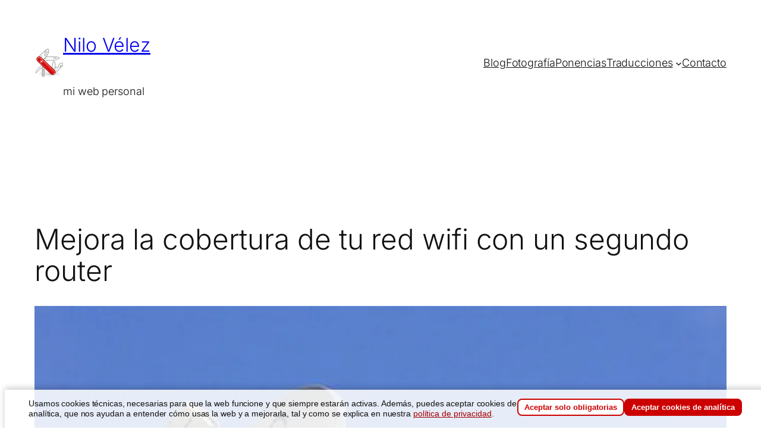

--- FILE ---
content_type: text/html; charset=UTF-8
request_url: https://www.nilovelez.com/blog/mejora-la-cobertura-de-tu-red-wifi-con-un-segundo-router/
body_size: 34332
content:
<!DOCTYPE html><html lang="es"><head><meta charset="UTF-8" /><meta name="viewport" content="width=device-width, initial-scale=1" /><meta name='robots' content='index, follow, max-image-preview:large, max-snippet:-1, max-video-preview:-1' /><meta name="description" content="La situación es la siguiente: Para la ADSL de Orange que tengo en casa me dieron un Livebox 2. Es un router fantástico con soporte uPNP y QoS con un" /><link rel="canonical" href="https://www.nilovelez.com/blog/mejora-la-cobertura-de-tu-red-wifi-con-un-segundo-router/" /><meta property="og:locale" content="es_ES" /><meta property="og:type" content="article" /><meta property="og:title" content="Mejora la cobertura de tu red wifi con un segundo router - Nilo Vélez" /><meta property="og:description" content="La situación es la siguiente: Para la ADSL de Orange que tengo en casa me dieron un Livebox 2. Es un router fantástico con soporte uPNP y QoS con un" /><meta property="og:url" content="https://www.nilovelez.com/blog/mejora-la-cobertura-de-tu-red-wifi-con-un-segundo-router/" /><meta property="og:site_name" content="Nilo Vélez" /><meta property="article:published_time" content="2014-05-16T12:00:25+00:00" /><meta property="article:modified_time" content="2024-07-14T17:47:18+00:00" /><meta property="og:image" content="https://www.nilovelez.com/wp-content/uploads/2014/05/friki_wifi.jpg" /><meta property="og:image:width" content="700" /><meta property="og:image:height" content="466" /><meta property="og:image:type" content="image/jpeg" /><meta name="author" content="@NiloVelez" /><meta name="twitter:card" content="summary_large_image" /><meta name="twitter:creator" content="@NiloVelez" /><meta name="twitter:site" content="@NiloVelez" /> <script type="application/ld+json" class="yoast-schema-graph">{"@context":"https://schema.org","@graph":[{"@type":"Article","@id":"https://www.nilovelez.com/blog/mejora-la-cobertura-de-tu-red-wifi-con-un-segundo-router/#article","isPartOf":{"@id":"https://www.nilovelez.com/blog/mejora-la-cobertura-de-tu-red-wifi-con-un-segundo-router/"},"author":{"name":"@NiloVelez","@id":"https://www.nilovelez.com/#/schema/person/2aa5d0c1bbfd7351432d9353f46b4024"},"headline":"Mejora la cobertura de tu red wifi con un segundo router","datePublished":"2014-05-16T12:00:25+00:00","dateModified":"2024-07-14T17:47:18+00:00","mainEntityOfPage":{"@id":"https://www.nilovelez.com/blog/mejora-la-cobertura-de-tu-red-wifi-con-un-segundo-router/"},"wordCount":838,"publisher":{"@id":"https://www.nilovelez.com/#/schema/person/2aa5d0c1bbfd7351432d9353f46b4024"},"image":{"@id":"https://www.nilovelez.com/blog/mejora-la-cobertura-de-tu-red-wifi-con-un-segundo-router/#primaryimage"},"thumbnailUrl":"https://www.nilovelez.com/wp-content/uploads/2014/05/friki_wifi.jpg","keywords":["Hardware"],"articleSection":["Blog"],"inLanguage":"es"},{"@type":"WebPage","@id":"https://www.nilovelez.com/blog/mejora-la-cobertura-de-tu-red-wifi-con-un-segundo-router/","url":"https://www.nilovelez.com/blog/mejora-la-cobertura-de-tu-red-wifi-con-un-segundo-router/","name":"Mejora la cobertura de tu red wifi con un segundo router - Nilo Vélez","isPartOf":{"@id":"https://www.nilovelez.com/#website"},"primaryImageOfPage":{"@id":"https://www.nilovelez.com/blog/mejora-la-cobertura-de-tu-red-wifi-con-un-segundo-router/#primaryimage"},"image":{"@id":"https://www.nilovelez.com/blog/mejora-la-cobertura-de-tu-red-wifi-con-un-segundo-router/#primaryimage"},"thumbnailUrl":"https://www.nilovelez.com/wp-content/uploads/2014/05/friki_wifi.jpg","datePublished":"2014-05-16T12:00:25+00:00","dateModified":"2024-07-14T17:47:18+00:00","description":"La situación es la siguiente: Para la ADSL de Orange que tengo en casa me dieron un Livebox 2. Es un router fantástico con soporte uPNP y QoS con un","breadcrumb":{"@id":"https://www.nilovelez.com/blog/mejora-la-cobertura-de-tu-red-wifi-con-un-segundo-router/#breadcrumb"},"inLanguage":"es","potentialAction":[{"@type":"ReadAction","target":["https://www.nilovelez.com/blog/mejora-la-cobertura-de-tu-red-wifi-con-un-segundo-router/"]}]},{"@type":"ImageObject","inLanguage":"es","@id":"https://www.nilovelez.com/blog/mejora-la-cobertura-de-tu-red-wifi-con-un-segundo-router/#primaryimage","url":"https://www.nilovelez.com/wp-content/uploads/2014/05/friki_wifi.jpg","contentUrl":"https://www.nilovelez.com/wp-content/uploads/2014/05/friki_wifi.jpg","width":700,"height":466},{"@type":"BreadcrumbList","@id":"https://www.nilovelez.com/blog/mejora-la-cobertura-de-tu-red-wifi-con-un-segundo-router/#breadcrumb","itemListElement":[{"@type":"ListItem","position":1,"name":"Portada","item":"https://www.nilovelez.com/"},{"@type":"ListItem","position":2,"name":"Mejora la cobertura de tu red wifi con un segundo router"}]},{"@type":"WebSite","@id":"https://www.nilovelez.com/#website","url":"https://www.nilovelez.com/","name":"Nilo Vélez","description":"mi web personal","publisher":{"@id":"https://www.nilovelez.com/#/schema/person/2aa5d0c1bbfd7351432d9353f46b4024"},"potentialAction":[{"@type":"SearchAction","target":{"@type":"EntryPoint","urlTemplate":"https://www.nilovelez.com/?s={search_term_string}"},"query-input":{"@type":"PropertyValueSpecification","valueRequired":true,"valueName":"search_term_string"}}],"inLanguage":"es"},{"@type":["Person","Organization"],"@id":"https://www.nilovelez.com/#/schema/person/2aa5d0c1bbfd7351432d9353f46b4024","name":"@NiloVelez","image":{"@type":"ImageObject","inLanguage":"es","@id":"https://www.nilovelez.com/#/schema/person/image/","url":"https://www.nilovelez.com/wp-content/uploads/2023/01/junio-22-WCEU.jpg","contentUrl":"https://www.nilovelez.com/wp-content/uploads/2023/01/junio-22-WCEU.jpg","width":800,"height":800,"caption":"@NiloVelez"},"logo":{"@id":"https://www.nilovelez.com/#/schema/person/image/"},"sameAs":["https://www.nilovelez.com/","https://www.instagram.com/nilovelezcom/","https://x.com/NiloVelez","https://www.youtube.com/@nilovelez"]}]}</script> <title>Mejora la cobertura de tu red wifi con un segundo router - Nilo Vélez</title><style id='wp-img-auto-sizes-contain-inline-css'>img:is([sizes=auto i],[sizes^="auto," i]){contain-intrinsic-size:3000px 1500px}
/*# sourceURL=wp-img-auto-sizes-contain-inline-css */</style><link data-optimized="2" rel="stylesheet" href="https://www.nilovelez.com/wp-content/litespeed/css/2eb67bcd109de4d6ff33fef7682eac50.css?ver=06eba" /><link rel="preload" as="image" href="https://www.nilovelez.com/wp-content/uploads/2014/05/friki_wifi.jpg.webp"><style id='wp-block-site-logo-inline-css'>.wp-block-site-logo{box-sizing:border-box;line-height:0}.wp-block-site-logo a{display:inline-block;line-height:0}.wp-block-site-logo.is-default-size img{height:auto;width:120px}.wp-block-site-logo img{height:auto;max-width:100%}.wp-block-site-logo a,.wp-block-site-logo img{border-radius:inherit}.wp-block-site-logo.aligncenter{margin-left:auto;margin-right:auto;text-align:center}:root :where(.wp-block-site-logo.is-style-rounded){border-radius:9999px}
/*# sourceURL=https://www.nilovelez.com/wp-includes/blocks/site-logo/style.min.css */</style><style id='wp-block-site-title-inline-css'>.wp-block-site-title{box-sizing:border-box}.wp-block-site-title :where(a){color:inherit;font-family:inherit;font-size:inherit;font-style:inherit;font-weight:inherit;letter-spacing:inherit;line-height:inherit;text-decoration:inherit}
/*# sourceURL=https://www.nilovelez.com/wp-includes/blocks/site-title/style.min.css */</style><style id='wp-block-site-tagline-inline-css'>.wp-block-site-tagline{box-sizing:border-box}
/*# sourceURL=https://www.nilovelez.com/wp-includes/blocks/site-tagline/style.min.css */</style><style id='wp-block-group-inline-css'>.wp-block-group{box-sizing:border-box}:where(.wp-block-group.wp-block-group-is-layout-constrained){position:relative}
/*# sourceURL=https://www.nilovelez.com/wp-includes/blocks/group/style.min.css */</style><style id='wp-block-navigation-link-inline-css'>.wp-block-navigation .wp-block-navigation-item__label{overflow-wrap:break-word}.wp-block-navigation .wp-block-navigation-item__description{display:none}.link-ui-tools{outline:1px solid #f0f0f0;padding:8px}.link-ui-block-inserter{padding-top:8px}.link-ui-block-inserter__back{margin-left:8px;text-transform:uppercase}
/*# sourceURL=https://www.nilovelez.com/wp-includes/blocks/navigation-link/style.min.css */</style><style id='wp-block-post-title-inline-css'>.wp-block-post-title{box-sizing:border-box;word-break:break-word}.wp-block-post-title :where(a){display:inline-block;font-family:inherit;font-size:inherit;font-style:inherit;font-weight:inherit;letter-spacing:inherit;line-height:inherit;text-decoration:inherit}
/*# sourceURL=https://www.nilovelez.com/wp-includes/blocks/post-title/style.min.css */</style><style id='wp-block-post-featured-image-inline-css'>.wp-block-post-featured-image{margin-left:0;margin-right:0}.wp-block-post-featured-image a{display:block;height:100%}.wp-block-post-featured-image :where(img){box-sizing:border-box;height:auto;max-width:100%;vertical-align:bottom;width:100%}.wp-block-post-featured-image.alignfull img,.wp-block-post-featured-image.alignwide img{width:100%}.wp-block-post-featured-image .wp-block-post-featured-image__overlay.has-background-dim{background-color:#000;inset:0;position:absolute}.wp-block-post-featured-image{position:relative}.wp-block-post-featured-image .wp-block-post-featured-image__overlay.has-background-gradient{background-color:initial}.wp-block-post-featured-image .wp-block-post-featured-image__overlay.has-background-dim-0{opacity:0}.wp-block-post-featured-image .wp-block-post-featured-image__overlay.has-background-dim-10{opacity:.1}.wp-block-post-featured-image .wp-block-post-featured-image__overlay.has-background-dim-20{opacity:.2}.wp-block-post-featured-image .wp-block-post-featured-image__overlay.has-background-dim-30{opacity:.3}.wp-block-post-featured-image .wp-block-post-featured-image__overlay.has-background-dim-40{opacity:.4}.wp-block-post-featured-image .wp-block-post-featured-image__overlay.has-background-dim-50{opacity:.5}.wp-block-post-featured-image .wp-block-post-featured-image__overlay.has-background-dim-60{opacity:.6}.wp-block-post-featured-image .wp-block-post-featured-image__overlay.has-background-dim-70{opacity:.7}.wp-block-post-featured-image .wp-block-post-featured-image__overlay.has-background-dim-80{opacity:.8}.wp-block-post-featured-image .wp-block-post-featured-image__overlay.has-background-dim-90{opacity:.9}.wp-block-post-featured-image .wp-block-post-featured-image__overlay.has-background-dim-100{opacity:1}.wp-block-post-featured-image:where(.alignleft,.alignright){width:100%}
/*# sourceURL=https://www.nilovelez.com/wp-includes/blocks/post-featured-image/style.min.css */</style><style id='wp-block-paragraph-inline-css'>.is-small-text{font-size:.875em}.is-regular-text{font-size:1em}.is-large-text{font-size:2.25em}.is-larger-text{font-size:3em}.has-drop-cap:not(:focus):first-letter{float:left;font-size:8.4em;font-style:normal;font-weight:100;line-height:.68;margin:.05em .1em 0 0;text-transform:uppercase}body.rtl .has-drop-cap:not(:focus):first-letter{float:none;margin-left:.1em}p.has-drop-cap.has-background{overflow:hidden}:root :where(p.has-background){padding:1.25em 2.375em}:where(p.has-text-color:not(.has-link-color)) a{color:inherit}p.has-text-align-left[style*="writing-mode:vertical-lr"],p.has-text-align-right[style*="writing-mode:vertical-rl"]{rotate:180deg}
/*# sourceURL=https://www.nilovelez.com/wp-includes/blocks/paragraph/style.min.css */</style><style id='wp-block-post-author-name-inline-css'>.wp-block-post-author-name{box-sizing:border-box}
/*# sourceURL=https://www.nilovelez.com/wp-includes/blocks/post-author-name/style.min.css */</style><style id='wp-block-post-terms-inline-css'>.wp-block-post-terms{box-sizing:border-box}.wp-block-post-terms .wp-block-post-terms__separator{white-space:pre-wrap}
/*# sourceURL=https://www.nilovelez.com/wp-includes/blocks/post-terms/style.min.css */</style><style id='wp-block-image-inline-css'>.wp-block-image>a,.wp-block-image>figure>a{display:inline-block}.wp-block-image img{box-sizing:border-box;height:auto;max-width:100%;vertical-align:bottom}@media not (prefers-reduced-motion){.wp-block-image img.hide{visibility:hidden}.wp-block-image img.show{animation:show-content-image .4s}}.wp-block-image[style*=border-radius] img,.wp-block-image[style*=border-radius]>a{border-radius:inherit}.wp-block-image.has-custom-border img{box-sizing:border-box}.wp-block-image.aligncenter{text-align:center}.wp-block-image.alignfull>a,.wp-block-image.alignwide>a{width:100%}.wp-block-image.alignfull img,.wp-block-image.alignwide img{height:auto;width:100%}.wp-block-image .aligncenter,.wp-block-image .alignleft,.wp-block-image .alignright,.wp-block-image.aligncenter,.wp-block-image.alignleft,.wp-block-image.alignright{display:table}.wp-block-image .aligncenter>figcaption,.wp-block-image .alignleft>figcaption,.wp-block-image .alignright>figcaption,.wp-block-image.aligncenter>figcaption,.wp-block-image.alignleft>figcaption,.wp-block-image.alignright>figcaption{caption-side:bottom;display:table-caption}.wp-block-image .alignleft{float:left;margin:.5em 1em .5em 0}.wp-block-image .alignright{float:right;margin:.5em 0 .5em 1em}.wp-block-image .aligncenter{margin-left:auto;margin-right:auto}.wp-block-image :where(figcaption){margin-bottom:1em;margin-top:.5em}.wp-block-image.is-style-circle-mask img{border-radius:9999px}@supports ((-webkit-mask-image:none) or (mask-image:none)) or (-webkit-mask-image:none){.wp-block-image.is-style-circle-mask img{border-radius:0;-webkit-mask-image:url('data:image/svg+xml;utf8,<svg viewBox="0 0 100 100" xmlns="http://www.w3.org/2000/svg"><circle cx="50" cy="50" r="50"/></svg>');mask-image:url('data:image/svg+xml;utf8,<svg viewBox="0 0 100 100" xmlns="http://www.w3.org/2000/svg"><circle cx="50" cy="50" r="50"/></svg>');mask-mode:alpha;-webkit-mask-position:center;mask-position:center;-webkit-mask-repeat:no-repeat;mask-repeat:no-repeat;-webkit-mask-size:contain;mask-size:contain}}:root :where(.wp-block-image.is-style-rounded img,.wp-block-image .is-style-rounded img){border-radius:9999px}.wp-block-image figure{margin:0}.wp-lightbox-container{display:flex;flex-direction:column;position:relative}.wp-lightbox-container img{cursor:zoom-in}.wp-lightbox-container img:hover+button{opacity:1}.wp-lightbox-container button{align-items:center;backdrop-filter:blur(16px) saturate(180%);background-color:#5a5a5a40;border:none;border-radius:4px;cursor:zoom-in;display:flex;height:20px;justify-content:center;opacity:0;padding:0;position:absolute;right:16px;text-align:center;top:16px;width:20px;z-index:100}@media not (prefers-reduced-motion){.wp-lightbox-container button{transition:opacity .2s ease}}.wp-lightbox-container button:focus-visible{outline:3px auto #5a5a5a40;outline:3px auto -webkit-focus-ring-color;outline-offset:3px}.wp-lightbox-container button:hover{cursor:pointer;opacity:1}.wp-lightbox-container button:focus{opacity:1}.wp-lightbox-container button:focus,.wp-lightbox-container button:hover,.wp-lightbox-container button:not(:hover):not(:active):not(.has-background){background-color:#5a5a5a40;border:none}.wp-lightbox-overlay{box-sizing:border-box;cursor:zoom-out;height:100vh;left:0;overflow:hidden;position:fixed;top:0;visibility:hidden;width:100%;z-index:100000}.wp-lightbox-overlay .close-button{align-items:center;cursor:pointer;display:flex;justify-content:center;min-height:40px;min-width:40px;padding:0;position:absolute;right:calc(env(safe-area-inset-right) + 16px);top:calc(env(safe-area-inset-top) + 16px);z-index:5000000}.wp-lightbox-overlay .close-button:focus,.wp-lightbox-overlay .close-button:hover,.wp-lightbox-overlay .close-button:not(:hover):not(:active):not(.has-background){background:none;border:none}.wp-lightbox-overlay .lightbox-image-container{height:var(--wp--lightbox-container-height);left:50%;overflow:hidden;position:absolute;top:50%;transform:translate(-50%,-50%);transform-origin:top left;width:var(--wp--lightbox-container-width);z-index:9999999999}.wp-lightbox-overlay .wp-block-image{align-items:center;box-sizing:border-box;display:flex;height:100%;justify-content:center;margin:0;position:relative;transform-origin:0 0;width:100%;z-index:3000000}.wp-lightbox-overlay .wp-block-image img{height:var(--wp--lightbox-image-height);min-height:var(--wp--lightbox-image-height);min-width:var(--wp--lightbox-image-width);width:var(--wp--lightbox-image-width)}.wp-lightbox-overlay .wp-block-image figcaption{display:none}.wp-lightbox-overlay button{background:none;border:none}.wp-lightbox-overlay .scrim{background-color:#fff;height:100%;opacity:.9;position:absolute;width:100%;z-index:2000000}.wp-lightbox-overlay.active{visibility:visible}@media not (prefers-reduced-motion){.wp-lightbox-overlay.active{animation:turn-on-visibility .25s both}.wp-lightbox-overlay.active img{animation:turn-on-visibility .35s both}.wp-lightbox-overlay.show-closing-animation:not(.active){animation:turn-off-visibility .35s both}.wp-lightbox-overlay.show-closing-animation:not(.active) img{animation:turn-off-visibility .25s both}.wp-lightbox-overlay.zoom.active{animation:none;opacity:1;visibility:visible}.wp-lightbox-overlay.zoom.active .lightbox-image-container{animation:lightbox-zoom-in .4s}.wp-lightbox-overlay.zoom.active .lightbox-image-container img{animation:none}.wp-lightbox-overlay.zoom.active .scrim{animation:turn-on-visibility .4s forwards}.wp-lightbox-overlay.zoom.show-closing-animation:not(.active){animation:none}.wp-lightbox-overlay.zoom.show-closing-animation:not(.active) .lightbox-image-container{animation:lightbox-zoom-out .4s}.wp-lightbox-overlay.zoom.show-closing-animation:not(.active) .lightbox-image-container img{animation:none}.wp-lightbox-overlay.zoom.show-closing-animation:not(.active) .scrim{animation:turn-off-visibility .4s forwards}}@keyframes show-content-image{0%{visibility:hidden}99%{visibility:hidden}to{visibility:visible}}@keyframes turn-on-visibility{0%{opacity:0}to{opacity:1}}@keyframes turn-off-visibility{0%{opacity:1;visibility:visible}99%{opacity:0;visibility:visible}to{opacity:0;visibility:hidden}}@keyframes lightbox-zoom-in{0%{transform:translate(calc((-100vw + var(--wp--lightbox-scrollbar-width))/2 + var(--wp--lightbox-initial-left-position)),calc(-50vh + var(--wp--lightbox-initial-top-position))) scale(var(--wp--lightbox-scale))}to{transform:translate(-50%,-50%) scale(1)}}@keyframes lightbox-zoom-out{0%{transform:translate(-50%,-50%) scale(1);visibility:visible}99%{visibility:visible}to{transform:translate(calc((-100vw + var(--wp--lightbox-scrollbar-width))/2 + var(--wp--lightbox-initial-left-position)),calc(-50vh + var(--wp--lightbox-initial-top-position))) scale(var(--wp--lightbox-scale));visibility:hidden}}
/*# sourceURL=https://www.nilovelez.com/wp-includes/blocks/image/style.min.css */</style><style id='wp-block-heading-inline-css'>h1:where(.wp-block-heading).has-background,h2:where(.wp-block-heading).has-background,h3:where(.wp-block-heading).has-background,h4:where(.wp-block-heading).has-background,h5:where(.wp-block-heading).has-background,h6:where(.wp-block-heading).has-background{padding:1.25em 2.375em}h1.has-text-align-left[style*=writing-mode]:where([style*=vertical-lr]),h1.has-text-align-right[style*=writing-mode]:where([style*=vertical-rl]),h2.has-text-align-left[style*=writing-mode]:where([style*=vertical-lr]),h2.has-text-align-right[style*=writing-mode]:where([style*=vertical-rl]),h3.has-text-align-left[style*=writing-mode]:where([style*=vertical-lr]),h3.has-text-align-right[style*=writing-mode]:where([style*=vertical-rl]),h4.has-text-align-left[style*=writing-mode]:where([style*=vertical-lr]),h4.has-text-align-right[style*=writing-mode]:where([style*=vertical-rl]),h5.has-text-align-left[style*=writing-mode]:where([style*=vertical-lr]),h5.has-text-align-right[style*=writing-mode]:where([style*=vertical-rl]),h6.has-text-align-left[style*=writing-mode]:where([style*=vertical-lr]),h6.has-text-align-right[style*=writing-mode]:where([style*=vertical-rl]){rotate:180deg}
/*# sourceURL=https://www.nilovelez.com/wp-includes/blocks/heading/style.min.css */</style><style id='wp-block-list-inline-css'>ol,ul{box-sizing:border-box}:root :where(.wp-block-list.has-background){padding:1.25em 2.375em}

				ul.is-style-checkmark-list {
					list-style-type: "\2713";
				}

				ul.is-style-checkmark-list li {
					padding-inline-start: 1ch;
				}
/*# sourceURL=wp-block-list-inline-css */</style><style id='wp-block-post-content-inline-css'>.wp-block-post-content{display:flow-root}
/*# sourceURL=https://www.nilovelez.com/wp-includes/blocks/post-content/style.min.css */</style><style id='wp-block-post-navigation-link-inline-css'>.wp-block-post-navigation-link .wp-block-post-navigation-link__arrow-previous{display:inline-block;margin-right:1ch}.wp-block-post-navigation-link .wp-block-post-navigation-link__arrow-previous:not(.is-arrow-chevron){transform:scaleX(1)}.wp-block-post-navigation-link .wp-block-post-navigation-link__arrow-next{display:inline-block;margin-left:1ch}.wp-block-post-navigation-link .wp-block-post-navigation-link__arrow-next:not(.is-arrow-chevron){transform:scaleX(1)}.wp-block-post-navigation-link.has-text-align-left[style*="writing-mode: vertical-lr"],.wp-block-post-navigation-link.has-text-align-right[style*="writing-mode: vertical-rl"]{rotate:180deg}
/*# sourceURL=https://www.nilovelez.com/wp-includes/blocks/post-navigation-link/style.min.css */</style><style id='wp-block-avatar-inline-css'>.wp-block-avatar{line-height:0}.wp-block-avatar,.wp-block-avatar img{box-sizing:border-box}.wp-block-avatar.aligncenter{text-align:center}
/*# sourceURL=https://www.nilovelez.com/wp-includes/blocks/avatar/style.min.css */</style><style id='wp-block-comment-date-inline-css'>.wp-block-comment-date{box-sizing:border-box}
/*# sourceURL=https://www.nilovelez.com/wp-includes/blocks/comment-date/style.min.css */</style><style id='wp-block-comment-author-name-inline-css'>.wp-block-comment-author-name{box-sizing:border-box}
/*# sourceURL=https://www.nilovelez.com/wp-includes/blocks/comment-author-name/style.min.css */</style><style id='wp-block-comment-content-inline-css'>.comment-awaiting-moderation{display:block;font-size:.875em;line-height:1.5}.wp-block-comment-content{box-sizing:border-box}
/*# sourceURL=https://www.nilovelez.com/wp-includes/blocks/comment-content/style.min.css */</style><style id='wp-block-comment-template-inline-css'>.wp-block-comment-template{box-sizing:border-box;list-style:none;margin-bottom:0;max-width:100%;padding:0}.wp-block-comment-template li{clear:both}.wp-block-comment-template ol{list-style:none;margin-bottom:0;max-width:100%;padding-left:2rem}.wp-block-comment-template.alignleft{float:left}.wp-block-comment-template.aligncenter{margin-left:auto;margin-right:auto;width:fit-content}.wp-block-comment-template.alignright{float:right}
/*# sourceURL=https://www.nilovelez.com/wp-includes/blocks/comment-template/style.min.css */</style><style id='wp-block-comments-inline-css'>.wp-block-post-comments{box-sizing:border-box}.wp-block-post-comments .alignleft{float:left}.wp-block-post-comments .alignright{float:right}.wp-block-post-comments .navigation:after{clear:both;content:"";display:table}.wp-block-post-comments .commentlist{clear:both;list-style:none;margin:0;padding:0}.wp-block-post-comments .commentlist .comment{min-height:2.25em;padding-left:3.25em}.wp-block-post-comments .commentlist .comment p{font-size:1em;line-height:1.8;margin:1em 0}.wp-block-post-comments .commentlist .children{list-style:none;margin:0;padding:0}.wp-block-post-comments .comment-author{line-height:1.5}.wp-block-post-comments .comment-author .avatar{border-radius:1.5em;display:block;float:left;height:2.5em;margin-right:.75em;margin-top:.5em;width:2.5em}.wp-block-post-comments .comment-author cite{font-style:normal}.wp-block-post-comments .comment-meta{font-size:.875em;line-height:1.5}.wp-block-post-comments .comment-meta b{font-weight:400}.wp-block-post-comments .comment-meta .comment-awaiting-moderation{display:block;margin-bottom:1em;margin-top:1em}.wp-block-post-comments .comment-body .commentmetadata{font-size:.875em}.wp-block-post-comments .comment-form-author label,.wp-block-post-comments .comment-form-comment label,.wp-block-post-comments .comment-form-email label,.wp-block-post-comments .comment-form-url label{display:block;margin-bottom:.25em}.wp-block-post-comments .comment-form input:not([type=submit]):not([type=checkbox]),.wp-block-post-comments .comment-form textarea{box-sizing:border-box;display:block;width:100%}.wp-block-post-comments .comment-form-cookies-consent{display:flex;gap:.25em}.wp-block-post-comments .comment-form-cookies-consent #wp-comment-cookies-consent{margin-top:.35em}.wp-block-post-comments .comment-reply-title{margin-bottom:0}.wp-block-post-comments .comment-reply-title :where(small){font-size:var(--wp--preset--font-size--medium,smaller);margin-left:.5em}.wp-block-post-comments .reply{font-size:.875em;margin-bottom:1.4em}.wp-block-post-comments input:not([type=submit]),.wp-block-post-comments textarea{border:1px solid #949494;font-family:inherit;font-size:1em}.wp-block-post-comments input:not([type=submit]):not([type=checkbox]),.wp-block-post-comments textarea{padding:calc(.667em + 2px)}:where(.wp-block-post-comments input[type=submit]){border:none}.wp-block-comments{box-sizing:border-box}
/*# sourceURL=https://www.nilovelez.com/wp-includes/blocks/comments/style.min.css */</style><style id='wp-block-search-inline-css'>.wp-block-search__button{margin-left:10px;word-break:normal}.wp-block-search__button.has-icon{line-height:0}.wp-block-search__button svg{height:1.25em;min-height:24px;min-width:24px;width:1.25em;fill:currentColor;vertical-align:text-bottom}:where(.wp-block-search__button){border:1px solid #ccc;padding:6px 10px}.wp-block-search__inside-wrapper{display:flex;flex:auto;flex-wrap:nowrap;max-width:100%}.wp-block-search__label{width:100%}.wp-block-search.wp-block-search__button-only .wp-block-search__button{box-sizing:border-box;display:flex;flex-shrink:0;justify-content:center;margin-left:0;max-width:100%}.wp-block-search.wp-block-search__button-only .wp-block-search__inside-wrapper{min-width:0!important;transition-property:width}.wp-block-search.wp-block-search__button-only .wp-block-search__input{flex-basis:100%;transition-duration:.3s}.wp-block-search.wp-block-search__button-only.wp-block-search__searchfield-hidden,.wp-block-search.wp-block-search__button-only.wp-block-search__searchfield-hidden .wp-block-search__inside-wrapper{overflow:hidden}.wp-block-search.wp-block-search__button-only.wp-block-search__searchfield-hidden .wp-block-search__input{border-left-width:0!important;border-right-width:0!important;flex-basis:0;flex-grow:0;margin:0;min-width:0!important;padding-left:0!important;padding-right:0!important;width:0!important}:where(.wp-block-search__input){appearance:none;border:1px solid #949494;flex-grow:1;font-family:inherit;font-size:inherit;font-style:inherit;font-weight:inherit;letter-spacing:inherit;line-height:inherit;margin-left:0;margin-right:0;min-width:3rem;padding:8px;text-decoration:unset!important;text-transform:inherit}:where(.wp-block-search__button-inside .wp-block-search__inside-wrapper){background-color:#fff;border:1px solid #949494;box-sizing:border-box;padding:4px}:where(.wp-block-search__button-inside .wp-block-search__inside-wrapper) .wp-block-search__input{border:none;border-radius:0;padding:0 4px}:where(.wp-block-search__button-inside .wp-block-search__inside-wrapper) .wp-block-search__input:focus{outline:none}:where(.wp-block-search__button-inside .wp-block-search__inside-wrapper) :where(.wp-block-search__button){padding:4px 8px}.wp-block-search.aligncenter .wp-block-search__inside-wrapper{margin:auto}.wp-block[data-align=right] .wp-block-search.wp-block-search__button-only .wp-block-search__inside-wrapper{float:right}
/*# sourceURL=https://www.nilovelez.com/wp-includes/blocks/search/style.min.css */</style><style id='wp-block-spacer-inline-css'>.wp-block-spacer{clear:both}
/*# sourceURL=https://www.nilovelez.com/wp-includes/blocks/spacer/style.min.css */</style><style id='wp-block-social-links-inline-css'>.wp-block-social-links{background:none;box-sizing:border-box;margin-left:0;padding-left:0;padding-right:0;text-indent:0}.wp-block-social-links .wp-social-link a,.wp-block-social-links .wp-social-link a:hover{border-bottom:0;box-shadow:none;text-decoration:none}.wp-block-social-links .wp-social-link svg{height:1em;width:1em}.wp-block-social-links .wp-social-link span:not(.screen-reader-text){font-size:.65em;margin-left:.5em;margin-right:.5em}.wp-block-social-links.has-small-icon-size{font-size:16px}.wp-block-social-links,.wp-block-social-links.has-normal-icon-size{font-size:24px}.wp-block-social-links.has-large-icon-size{font-size:36px}.wp-block-social-links.has-huge-icon-size{font-size:48px}.wp-block-social-links.aligncenter{display:flex;justify-content:center}.wp-block-social-links.alignright{justify-content:flex-end}.wp-block-social-link{border-radius:9999px;display:block}@media not (prefers-reduced-motion){.wp-block-social-link{transition:transform .1s ease}}.wp-block-social-link{height:auto}.wp-block-social-link a{align-items:center;display:flex;line-height:0}.wp-block-social-link:hover{transform:scale(1.1)}.wp-block-social-links .wp-block-social-link.wp-social-link{display:inline-block;margin:0;padding:0}.wp-block-social-links .wp-block-social-link.wp-social-link .wp-block-social-link-anchor,.wp-block-social-links .wp-block-social-link.wp-social-link .wp-block-social-link-anchor svg,.wp-block-social-links .wp-block-social-link.wp-social-link .wp-block-social-link-anchor:active,.wp-block-social-links .wp-block-social-link.wp-social-link .wp-block-social-link-anchor:hover,.wp-block-social-links .wp-block-social-link.wp-social-link .wp-block-social-link-anchor:visited{color:currentColor;fill:currentColor}:where(.wp-block-social-links:not(.is-style-logos-only)) .wp-social-link{background-color:#f0f0f0;color:#444}:where(.wp-block-social-links:not(.is-style-logos-only)) .wp-social-link-amazon{background-color:#f90;color:#fff}:where(.wp-block-social-links:not(.is-style-logos-only)) .wp-social-link-bandcamp{background-color:#1ea0c3;color:#fff}:where(.wp-block-social-links:not(.is-style-logos-only)) .wp-social-link-behance{background-color:#0757fe;color:#fff}:where(.wp-block-social-links:not(.is-style-logos-only)) .wp-social-link-bluesky{background-color:#0a7aff;color:#fff}:where(.wp-block-social-links:not(.is-style-logos-only)) .wp-social-link-codepen{background-color:#1e1f26;color:#fff}:where(.wp-block-social-links:not(.is-style-logos-only)) .wp-social-link-deviantart{background-color:#02e49b;color:#fff}:where(.wp-block-social-links:not(.is-style-logos-only)) .wp-social-link-discord{background-color:#5865f2;color:#fff}:where(.wp-block-social-links:not(.is-style-logos-only)) .wp-social-link-dribbble{background-color:#e94c89;color:#fff}:where(.wp-block-social-links:not(.is-style-logos-only)) .wp-social-link-dropbox{background-color:#4280ff;color:#fff}:where(.wp-block-social-links:not(.is-style-logos-only)) .wp-social-link-etsy{background-color:#f45800;color:#fff}:where(.wp-block-social-links:not(.is-style-logos-only)) .wp-social-link-facebook{background-color:#0866ff;color:#fff}:where(.wp-block-social-links:not(.is-style-logos-only)) .wp-social-link-fivehundredpx{background-color:#000;color:#fff}:where(.wp-block-social-links:not(.is-style-logos-only)) .wp-social-link-flickr{background-color:#0461dd;color:#fff}:where(.wp-block-social-links:not(.is-style-logos-only)) .wp-social-link-foursquare{background-color:#e65678;color:#fff}:where(.wp-block-social-links:not(.is-style-logos-only)) .wp-social-link-github{background-color:#24292d;color:#fff}:where(.wp-block-social-links:not(.is-style-logos-only)) .wp-social-link-goodreads{background-color:#eceadd;color:#382110}:where(.wp-block-social-links:not(.is-style-logos-only)) .wp-social-link-google{background-color:#ea4434;color:#fff}:where(.wp-block-social-links:not(.is-style-logos-only)) .wp-social-link-gravatar{background-color:#1d4fc4;color:#fff}:where(.wp-block-social-links:not(.is-style-logos-only)) .wp-social-link-instagram{background-color:#f00075;color:#fff}:where(.wp-block-social-links:not(.is-style-logos-only)) .wp-social-link-lastfm{background-color:#e21b24;color:#fff}:where(.wp-block-social-links:not(.is-style-logos-only)) .wp-social-link-linkedin{background-color:#0d66c2;color:#fff}:where(.wp-block-social-links:not(.is-style-logos-only)) .wp-social-link-mastodon{background-color:#3288d4;color:#fff}:where(.wp-block-social-links:not(.is-style-logos-only)) .wp-social-link-medium{background-color:#000;color:#fff}:where(.wp-block-social-links:not(.is-style-logos-only)) .wp-social-link-meetup{background-color:#f6405f;color:#fff}:where(.wp-block-social-links:not(.is-style-logos-only)) .wp-social-link-patreon{background-color:#000;color:#fff}:where(.wp-block-social-links:not(.is-style-logos-only)) .wp-social-link-pinterest{background-color:#e60122;color:#fff}:where(.wp-block-social-links:not(.is-style-logos-only)) .wp-social-link-pocket{background-color:#ef4155;color:#fff}:where(.wp-block-social-links:not(.is-style-logos-only)) .wp-social-link-reddit{background-color:#ff4500;color:#fff}:where(.wp-block-social-links:not(.is-style-logos-only)) .wp-social-link-skype{background-color:#0478d7;color:#fff}:where(.wp-block-social-links:not(.is-style-logos-only)) .wp-social-link-snapchat{background-color:#fefc00;color:#fff;stroke:#000}:where(.wp-block-social-links:not(.is-style-logos-only)) .wp-social-link-soundcloud{background-color:#ff5600;color:#fff}:where(.wp-block-social-links:not(.is-style-logos-only)) .wp-social-link-spotify{background-color:#1bd760;color:#fff}:where(.wp-block-social-links:not(.is-style-logos-only)) .wp-social-link-telegram{background-color:#2aabee;color:#fff}:where(.wp-block-social-links:not(.is-style-logos-only)) .wp-social-link-threads{background-color:#000;color:#fff}:where(.wp-block-social-links:not(.is-style-logos-only)) .wp-social-link-tiktok{background-color:#000;color:#fff}:where(.wp-block-social-links:not(.is-style-logos-only)) .wp-social-link-tumblr{background-color:#011835;color:#fff}:where(.wp-block-social-links:not(.is-style-logos-only)) .wp-social-link-twitch{background-color:#6440a4;color:#fff}:where(.wp-block-social-links:not(.is-style-logos-only)) .wp-social-link-twitter{background-color:#1da1f2;color:#fff}:where(.wp-block-social-links:not(.is-style-logos-only)) .wp-social-link-vimeo{background-color:#1eb7ea;color:#fff}:where(.wp-block-social-links:not(.is-style-logos-only)) .wp-social-link-vk{background-color:#4680c2;color:#fff}:where(.wp-block-social-links:not(.is-style-logos-only)) .wp-social-link-wordpress{background-color:#3499cd;color:#fff}:where(.wp-block-social-links:not(.is-style-logos-only)) .wp-social-link-whatsapp{background-color:#25d366;color:#fff}:where(.wp-block-social-links:not(.is-style-logos-only)) .wp-social-link-x{background-color:#000;color:#fff}:where(.wp-block-social-links:not(.is-style-logos-only)) .wp-social-link-yelp{background-color:#d32422;color:#fff}:where(.wp-block-social-links:not(.is-style-logos-only)) .wp-social-link-youtube{background-color:red;color:#fff}:where(.wp-block-social-links.is-style-logos-only) .wp-social-link{background:none}:where(.wp-block-social-links.is-style-logos-only) .wp-social-link svg{height:1.25em;width:1.25em}:where(.wp-block-social-links.is-style-logos-only) .wp-social-link-amazon{color:#f90}:where(.wp-block-social-links.is-style-logos-only) .wp-social-link-bandcamp{color:#1ea0c3}:where(.wp-block-social-links.is-style-logos-only) .wp-social-link-behance{color:#0757fe}:where(.wp-block-social-links.is-style-logos-only) .wp-social-link-bluesky{color:#0a7aff}:where(.wp-block-social-links.is-style-logos-only) .wp-social-link-codepen{color:#1e1f26}:where(.wp-block-social-links.is-style-logos-only) .wp-social-link-deviantart{color:#02e49b}:where(.wp-block-social-links.is-style-logos-only) .wp-social-link-discord{color:#5865f2}:where(.wp-block-social-links.is-style-logos-only) .wp-social-link-dribbble{color:#e94c89}:where(.wp-block-social-links.is-style-logos-only) .wp-social-link-dropbox{color:#4280ff}:where(.wp-block-social-links.is-style-logos-only) .wp-social-link-etsy{color:#f45800}:where(.wp-block-social-links.is-style-logos-only) .wp-social-link-facebook{color:#0866ff}:where(.wp-block-social-links.is-style-logos-only) .wp-social-link-fivehundredpx{color:#000}:where(.wp-block-social-links.is-style-logos-only) .wp-social-link-flickr{color:#0461dd}:where(.wp-block-social-links.is-style-logos-only) .wp-social-link-foursquare{color:#e65678}:where(.wp-block-social-links.is-style-logos-only) .wp-social-link-github{color:#24292d}:where(.wp-block-social-links.is-style-logos-only) .wp-social-link-goodreads{color:#382110}:where(.wp-block-social-links.is-style-logos-only) .wp-social-link-google{color:#ea4434}:where(.wp-block-social-links.is-style-logos-only) .wp-social-link-gravatar{color:#1d4fc4}:where(.wp-block-social-links.is-style-logos-only) .wp-social-link-instagram{color:#f00075}:where(.wp-block-social-links.is-style-logos-only) .wp-social-link-lastfm{color:#e21b24}:where(.wp-block-social-links.is-style-logos-only) .wp-social-link-linkedin{color:#0d66c2}:where(.wp-block-social-links.is-style-logos-only) .wp-social-link-mastodon{color:#3288d4}:where(.wp-block-social-links.is-style-logos-only) .wp-social-link-medium{color:#000}:where(.wp-block-social-links.is-style-logos-only) .wp-social-link-meetup{color:#f6405f}:where(.wp-block-social-links.is-style-logos-only) .wp-social-link-patreon{color:#000}:where(.wp-block-social-links.is-style-logos-only) .wp-social-link-pinterest{color:#e60122}:where(.wp-block-social-links.is-style-logos-only) .wp-social-link-pocket{color:#ef4155}:where(.wp-block-social-links.is-style-logos-only) .wp-social-link-reddit{color:#ff4500}:where(.wp-block-social-links.is-style-logos-only) .wp-social-link-skype{color:#0478d7}:where(.wp-block-social-links.is-style-logos-only) .wp-social-link-snapchat{color:#fff;stroke:#000}:where(.wp-block-social-links.is-style-logos-only) .wp-social-link-soundcloud{color:#ff5600}:where(.wp-block-social-links.is-style-logos-only) .wp-social-link-spotify{color:#1bd760}:where(.wp-block-social-links.is-style-logos-only) .wp-social-link-telegram{color:#2aabee}:where(.wp-block-social-links.is-style-logos-only) .wp-social-link-threads{color:#000}:where(.wp-block-social-links.is-style-logos-only) .wp-social-link-tiktok{color:#000}:where(.wp-block-social-links.is-style-logos-only) .wp-social-link-tumblr{color:#011835}:where(.wp-block-social-links.is-style-logos-only) .wp-social-link-twitch{color:#6440a4}:where(.wp-block-social-links.is-style-logos-only) .wp-social-link-twitter{color:#1da1f2}:where(.wp-block-social-links.is-style-logos-only) .wp-social-link-vimeo{color:#1eb7ea}:where(.wp-block-social-links.is-style-logos-only) .wp-social-link-vk{color:#4680c2}:where(.wp-block-social-links.is-style-logos-only) .wp-social-link-whatsapp{color:#25d366}:where(.wp-block-social-links.is-style-logos-only) .wp-social-link-wordpress{color:#3499cd}:where(.wp-block-social-links.is-style-logos-only) .wp-social-link-x{color:#000}:where(.wp-block-social-links.is-style-logos-only) .wp-social-link-yelp{color:#d32422}:where(.wp-block-social-links.is-style-logos-only) .wp-social-link-youtube{color:red}.wp-block-social-links.is-style-pill-shape .wp-social-link{width:auto}:root :where(.wp-block-social-links .wp-social-link a){padding:.25em}:root :where(.wp-block-social-links.is-style-logos-only .wp-social-link a){padding:0}:root :where(.wp-block-social-links.is-style-pill-shape .wp-social-link a){padding-left:.6666666667em;padding-right:.6666666667em}.wp-block-social-links:not(.has-icon-color):not(.has-icon-background-color) .wp-social-link-snapchat .wp-block-social-link-label{color:#000}
/*# sourceURL=https://www.nilovelez.com/wp-includes/blocks/social-links/style.min.css */</style><style id='wp-block-library-inline-css'>:root{--wp-block-synced-color:#7a00df;--wp-block-synced-color--rgb:122,0,223;--wp-bound-block-color:var(--wp-block-synced-color);--wp-editor-canvas-background:#ddd;--wp-admin-theme-color:#007cba;--wp-admin-theme-color--rgb:0,124,186;--wp-admin-theme-color-darker-10:#006ba1;--wp-admin-theme-color-darker-10--rgb:0,107,160.5;--wp-admin-theme-color-darker-20:#005a87;--wp-admin-theme-color-darker-20--rgb:0,90,135;--wp-admin-border-width-focus:2px}@media (min-resolution:192dpi){:root{--wp-admin-border-width-focus:1.5px}}.wp-element-button{cursor:pointer}:root .has-very-light-gray-background-color{background-color:#eee}:root .has-very-dark-gray-background-color{background-color:#313131}:root .has-very-light-gray-color{color:#eee}:root .has-very-dark-gray-color{color:#313131}:root .has-vivid-green-cyan-to-vivid-cyan-blue-gradient-background{background:linear-gradient(135deg,#00d084,#0693e3)}:root .has-purple-crush-gradient-background{background:linear-gradient(135deg,#34e2e4,#4721fb 50%,#ab1dfe)}:root .has-hazy-dawn-gradient-background{background:linear-gradient(135deg,#faaca8,#dad0ec)}:root .has-subdued-olive-gradient-background{background:linear-gradient(135deg,#fafae1,#67a671)}:root .has-atomic-cream-gradient-background{background:linear-gradient(135deg,#fdd79a,#004a59)}:root .has-nightshade-gradient-background{background:linear-gradient(135deg,#330968,#31cdcf)}:root .has-midnight-gradient-background{background:linear-gradient(135deg,#020381,#2874fc)}:root{--wp--preset--font-size--normal:16px;--wp--preset--font-size--huge:42px}.has-regular-font-size{font-size:1em}.has-larger-font-size{font-size:2.625em}.has-normal-font-size{font-size:var(--wp--preset--font-size--normal)}.has-huge-font-size{font-size:var(--wp--preset--font-size--huge)}.has-text-align-center{text-align:center}.has-text-align-left{text-align:left}.has-text-align-right{text-align:right}.has-fit-text{white-space:nowrap!important}#end-resizable-editor-section{display:none}.aligncenter{clear:both}.items-justified-left{justify-content:flex-start}.items-justified-center{justify-content:center}.items-justified-right{justify-content:flex-end}.items-justified-space-between{justify-content:space-between}.screen-reader-text{border:0;clip-path:inset(50%);height:1px;margin:-1px;overflow:hidden;padding:0;position:absolute;width:1px;word-wrap:normal!important}.screen-reader-text:focus{background-color:#ddd;clip-path:none;color:#444;display:block;font-size:1em;height:auto;left:5px;line-height:normal;padding:15px 23px 14px;text-decoration:none;top:5px;width:auto;z-index:100000}html :where(.has-border-color){border-style:solid}html :where([style*=border-top-color]){border-top-style:solid}html :where([style*=border-right-color]){border-right-style:solid}html :where([style*=border-bottom-color]){border-bottom-style:solid}html :where([style*=border-left-color]){border-left-style:solid}html :where([style*=border-width]){border-style:solid}html :where([style*=border-top-width]){border-top-style:solid}html :where([style*=border-right-width]){border-right-style:solid}html :where([style*=border-bottom-width]){border-bottom-style:solid}html :where([style*=border-left-width]){border-left-style:solid}html :where(img[class*=wp-image-]){height:auto;max-width:100%}:where(figure){margin:0 0 1em}html :where(.is-position-sticky){--wp-admin--admin-bar--position-offset:var(--wp-admin--admin-bar--height,0px)}@media screen and (max-width:600px){html :where(.is-position-sticky){--wp-admin--admin-bar--position-offset:0px}}
/*# sourceURL=/wp-includes/css/dist/block-library/common.min.css */</style><style id='global-styles-inline-css'>:root{--wp--preset--aspect-ratio--square: 1;--wp--preset--aspect-ratio--4-3: 4/3;--wp--preset--aspect-ratio--3-4: 3/4;--wp--preset--aspect-ratio--3-2: 3/2;--wp--preset--aspect-ratio--2-3: 2/3;--wp--preset--aspect-ratio--16-9: 16/9;--wp--preset--aspect-ratio--9-16: 9/16;--wp--preset--color--black: #000000;--wp--preset--color--cyan-bluish-gray: #abb8c3;--wp--preset--color--white: #ffffff;--wp--preset--color--pale-pink: #f78da7;--wp--preset--color--vivid-red: #cf2e2e;--wp--preset--color--luminous-vivid-orange: #ff6900;--wp--preset--color--luminous-vivid-amber: #fcb900;--wp--preset--color--light-green-cyan: #7bdcb5;--wp--preset--color--vivid-green-cyan: #00d084;--wp--preset--color--pale-cyan-blue: #8ed1fc;--wp--preset--color--vivid-cyan-blue: #0693e3;--wp--preset--color--vivid-purple: #9b51e0;--wp--preset--color--base: #FFFFFF;--wp--preset--color--contrast: #111111;--wp--preset--color--accent-1: #cc0000;--wp--preset--color--accent-2: #990000;--wp--preset--color--accent-3: #000000;--wp--preset--color--accent-4: #e5e5e6;--wp--preset--color--accent-5: #f0f0f1;--wp--preset--color--accent-6: #fbfbfb;--wp--preset--gradient--vivid-cyan-blue-to-vivid-purple: linear-gradient(135deg,rgb(6,147,227) 0%,rgb(155,81,224) 100%);--wp--preset--gradient--light-green-cyan-to-vivid-green-cyan: linear-gradient(135deg,rgb(122,220,180) 0%,rgb(0,208,130) 100%);--wp--preset--gradient--luminous-vivid-amber-to-luminous-vivid-orange: linear-gradient(135deg,rgb(252,185,0) 0%,rgb(255,105,0) 100%);--wp--preset--gradient--luminous-vivid-orange-to-vivid-red: linear-gradient(135deg,rgb(255,105,0) 0%,rgb(207,46,46) 100%);--wp--preset--gradient--very-light-gray-to-cyan-bluish-gray: linear-gradient(135deg,rgb(238,238,238) 0%,rgb(169,184,195) 100%);--wp--preset--gradient--cool-to-warm-spectrum: linear-gradient(135deg,rgb(74,234,220) 0%,rgb(151,120,209) 20%,rgb(207,42,186) 40%,rgb(238,44,130) 60%,rgb(251,105,98) 80%,rgb(254,248,76) 100%);--wp--preset--gradient--blush-light-purple: linear-gradient(135deg,rgb(255,206,236) 0%,rgb(152,150,240) 100%);--wp--preset--gradient--blush-bordeaux: linear-gradient(135deg,rgb(254,205,165) 0%,rgb(254,45,45) 50%,rgb(107,0,62) 100%);--wp--preset--gradient--luminous-dusk: linear-gradient(135deg,rgb(255,203,112) 0%,rgb(199,81,192) 50%,rgb(65,88,208) 100%);--wp--preset--gradient--pale-ocean: linear-gradient(135deg,rgb(255,245,203) 0%,rgb(182,227,212) 50%,rgb(51,167,181) 100%);--wp--preset--gradient--electric-grass: linear-gradient(135deg,rgb(202,248,128) 0%,rgb(113,206,126) 100%);--wp--preset--gradient--midnight: linear-gradient(135deg,rgb(2,3,129) 0%,rgb(40,116,252) 100%);--wp--preset--font-size--small: 0.875rem;--wp--preset--font-size--medium: clamp(1rem, 1rem + ((1vw - 0.2rem) * 0.206), 1.125rem);--wp--preset--font-size--large: clamp(1.125rem, 1.125rem + ((1vw - 0.2rem) * 0.412), 1.375rem);--wp--preset--font-size--x-large: clamp(1.75rem, 1.75rem + ((1vw - 0.2rem) * 0.412), 2rem);--wp--preset--font-size--xx-large: clamp(2.15rem, 2.15rem + ((1vw - 0.2rem) * 1.402), 3rem);--wp--preset--font-family--inter: Inter, sans-serif;--wp--preset--spacing--20: 10px;--wp--preset--spacing--30: 20px;--wp--preset--spacing--40: 30px;--wp--preset--spacing--50: clamp(30px, 5vw, 50px);--wp--preset--spacing--60: clamp(30px, 7vw, 70px);--wp--preset--spacing--70: clamp(50px, 7vw, 90px);--wp--preset--spacing--80: clamp(70px, 10vw, 140px);--wp--preset--shadow--natural: 6px 6px 9px rgba(0, 0, 0, 0.2);--wp--preset--shadow--deep: 12px 12px 50px rgba(0, 0, 0, 0.4);--wp--preset--shadow--sharp: 6px 6px 0px rgba(0, 0, 0, 0.2);--wp--preset--shadow--outlined: 6px 6px 0px -3px rgb(255, 255, 255), 6px 6px rgb(0, 0, 0);--wp--preset--shadow--crisp: 6px 6px 0px rgb(0, 0, 0);}:root { --wp--style--global--content-size: 768px;--wp--style--global--wide-size: 1290px; }:where(body) { margin: 0; }.wp-site-blocks { padding-top: var(--wp--style--root--padding-top); padding-bottom: var(--wp--style--root--padding-bottom); }.has-global-padding { padding-right: var(--wp--style--root--padding-right); padding-left: var(--wp--style--root--padding-left); }.has-global-padding > .alignfull { margin-right: calc(var(--wp--style--root--padding-right) * -1); margin-left: calc(var(--wp--style--root--padding-left) * -1); }.has-global-padding :where(:not(.alignfull.is-layout-flow) > .has-global-padding:not(.wp-block-block, .alignfull)) { padding-right: 0; padding-left: 0; }.has-global-padding :where(:not(.alignfull.is-layout-flow) > .has-global-padding:not(.wp-block-block, .alignfull)) > .alignfull { margin-left: 0; margin-right: 0; }.wp-site-blocks > .alignleft { float: left; margin-right: 2em; }.wp-site-blocks > .alignright { float: right; margin-left: 2em; }.wp-site-blocks > .aligncenter { justify-content: center; margin-left: auto; margin-right: auto; }:where(.wp-site-blocks) > * { margin-block-start: 1.2rem; margin-block-end: 0; }:where(.wp-site-blocks) > :first-child { margin-block-start: 0; }:where(.wp-site-blocks) > :last-child { margin-block-end: 0; }:root { --wp--style--block-gap: 1.2rem; }:root :where(.is-layout-flow) > :first-child{margin-block-start: 0;}:root :where(.is-layout-flow) > :last-child{margin-block-end: 0;}:root :where(.is-layout-flow) > *{margin-block-start: 1.2rem;margin-block-end: 0;}:root :where(.is-layout-constrained) > :first-child{margin-block-start: 0;}:root :where(.is-layout-constrained) > :last-child{margin-block-end: 0;}:root :where(.is-layout-constrained) > *{margin-block-start: 1.2rem;margin-block-end: 0;}:root :where(.is-layout-flex){gap: 1.2rem;}:root :where(.is-layout-grid){gap: 1.2rem;}.is-layout-flow > .alignleft{float: left;margin-inline-start: 0;margin-inline-end: 2em;}.is-layout-flow > .alignright{float: right;margin-inline-start: 2em;margin-inline-end: 0;}.is-layout-flow > .aligncenter{margin-left: auto !important;margin-right: auto !important;}.is-layout-constrained > .alignleft{float: left;margin-inline-start: 0;margin-inline-end: 2em;}.is-layout-constrained > .alignright{float: right;margin-inline-start: 2em;margin-inline-end: 0;}.is-layout-constrained > .aligncenter{margin-left: auto !important;margin-right: auto !important;}.is-layout-constrained > :where(:not(.alignleft):not(.alignright):not(.alignfull)){max-width: var(--wp--style--global--content-size);margin-left: auto !important;margin-right: auto !important;}.is-layout-constrained > .alignwide{max-width: var(--wp--style--global--wide-size);}body .is-layout-flex{display: flex;}.is-layout-flex{flex-wrap: wrap;align-items: center;}.is-layout-flex > :is(*, div){margin: 0;}body .is-layout-grid{display: grid;}.is-layout-grid > :is(*, div){margin: 0;}body{background-color: var(--wp--preset--color--base);color: var(--wp--preset--color--contrast);font-family: var(--wp--preset--font-family--inter);font-size: var(--wp--preset--font-size--medium);font-style: normal;font-weight: 300;letter-spacing: -0.1px;line-height: 1.5;--wp--style--root--padding-top: 0px;--wp--style--root--padding-right: var(--wp--preset--spacing--50);--wp--style--root--padding-bottom: 0px;--wp--style--root--padding-left: var(--wp--preset--spacing--50);}a:where(:not(.wp-element-button)){color: var(--wp--preset--color--accent-1);font-family: var(--wp--preset--font-family--inter);text-decoration: underline;}:root :where(a:where(:not(.wp-element-button)):hover){color: var(--wp--preset--color--accent-2);text-decoration: none;}h1, h2, h3, h4, h5, h6{font-family: var(--wp--preset--font-family--inter);font-style: normal;font-weight: 300;letter-spacing: -0.1px;line-height: 1.125;}h1{font-size: var(--wp--preset--font-size--xx-large);}h2{font-size: var(--wp--preset--font-size--xx-large);}h3{font-size: var(--wp--preset--font-size--x-large);font-style: normal;font-weight: 500;}h4{font-size: var(--wp--preset--font-size--large);font-style: normal;font-weight: 500;}h5{font-size: var(--wp--preset--font-size--medium);font-style: normal;font-weight: 500;letter-spacing: 0.5px;}h6{font-size: var(--wp--preset--font-size--small);font-style: normal;font-weight: 500;letter-spacing: 1.4px;text-transform: uppercase;}:root :where(.wp-element-button, .wp-block-button__link){background-color: var(--wp--preset--color--accent-2);border-width: 0;color: var(--wp--preset--color--base);font-family: inherit;font-size: var(--wp--preset--font-size--medium);font-style: inherit;font-weight: inherit;letter-spacing: inherit;line-height: inherit;padding-top: 1rem;padding-right: 2.25rem;padding-bottom: 1rem;padding-left: 2.25rem;text-decoration: none;text-transform: inherit;}:root :where(.wp-element-button:hover, .wp-block-button__link:hover){background-color: color-mix(in srgb, var(--wp--preset--color--contrast) 85%, transparent);border-color: transparent;color: var(--wp--preset--color--base);}:root :where(.wp-element-button:focus, .wp-block-button__link:focus){outline-color: var(--wp--preset--color--accent-4);outline-offset: 2px;}:root :where(.wp-element-caption, .wp-block-audio figcaption, .wp-block-embed figcaption, .wp-block-gallery figcaption, .wp-block-image figcaption, .wp-block-table figcaption, .wp-block-video figcaption){font-family: var(--wp--preset--font-family--inter);font-size: var(--wp--preset--font-size--small);line-height: 1.4;}.has-black-color{color: var(--wp--preset--color--black) !important;}.has-cyan-bluish-gray-color{color: var(--wp--preset--color--cyan-bluish-gray) !important;}.has-white-color{color: var(--wp--preset--color--white) !important;}.has-pale-pink-color{color: var(--wp--preset--color--pale-pink) !important;}.has-vivid-red-color{color: var(--wp--preset--color--vivid-red) !important;}.has-luminous-vivid-orange-color{color: var(--wp--preset--color--luminous-vivid-orange) !important;}.has-luminous-vivid-amber-color{color: var(--wp--preset--color--luminous-vivid-amber) !important;}.has-light-green-cyan-color{color: var(--wp--preset--color--light-green-cyan) !important;}.has-vivid-green-cyan-color{color: var(--wp--preset--color--vivid-green-cyan) !important;}.has-pale-cyan-blue-color{color: var(--wp--preset--color--pale-cyan-blue) !important;}.has-vivid-cyan-blue-color{color: var(--wp--preset--color--vivid-cyan-blue) !important;}.has-vivid-purple-color{color: var(--wp--preset--color--vivid-purple) !important;}.has-base-color{color: var(--wp--preset--color--base) !important;}.has-contrast-color{color: var(--wp--preset--color--contrast) !important;}.has-accent-1-color{color: var(--wp--preset--color--accent-1) !important;}.has-accent-2-color{color: var(--wp--preset--color--accent-2) !important;}.has-accent-3-color{color: var(--wp--preset--color--accent-3) !important;}.has-accent-4-color{color: var(--wp--preset--color--accent-4) !important;}.has-accent-5-color{color: var(--wp--preset--color--accent-5) !important;}.has-accent-6-color{color: var(--wp--preset--color--accent-6) !important;}.has-black-background-color{background-color: var(--wp--preset--color--black) !important;}.has-cyan-bluish-gray-background-color{background-color: var(--wp--preset--color--cyan-bluish-gray) !important;}.has-white-background-color{background-color: var(--wp--preset--color--white) !important;}.has-pale-pink-background-color{background-color: var(--wp--preset--color--pale-pink) !important;}.has-vivid-red-background-color{background-color: var(--wp--preset--color--vivid-red) !important;}.has-luminous-vivid-orange-background-color{background-color: var(--wp--preset--color--luminous-vivid-orange) !important;}.has-luminous-vivid-amber-background-color{background-color: var(--wp--preset--color--luminous-vivid-amber) !important;}.has-light-green-cyan-background-color{background-color: var(--wp--preset--color--light-green-cyan) !important;}.has-vivid-green-cyan-background-color{background-color: var(--wp--preset--color--vivid-green-cyan) !important;}.has-pale-cyan-blue-background-color{background-color: var(--wp--preset--color--pale-cyan-blue) !important;}.has-vivid-cyan-blue-background-color{background-color: var(--wp--preset--color--vivid-cyan-blue) !important;}.has-vivid-purple-background-color{background-color: var(--wp--preset--color--vivid-purple) !important;}.has-base-background-color{background-color: var(--wp--preset--color--base) !important;}.has-contrast-background-color{background-color: var(--wp--preset--color--contrast) !important;}.has-accent-1-background-color{background-color: var(--wp--preset--color--accent-1) !important;}.has-accent-2-background-color{background-color: var(--wp--preset--color--accent-2) !important;}.has-accent-3-background-color{background-color: var(--wp--preset--color--accent-3) !important;}.has-accent-4-background-color{background-color: var(--wp--preset--color--accent-4) !important;}.has-accent-5-background-color{background-color: var(--wp--preset--color--accent-5) !important;}.has-accent-6-background-color{background-color: var(--wp--preset--color--accent-6) !important;}.has-black-border-color{border-color: var(--wp--preset--color--black) !important;}.has-cyan-bluish-gray-border-color{border-color: var(--wp--preset--color--cyan-bluish-gray) !important;}.has-white-border-color{border-color: var(--wp--preset--color--white) !important;}.has-pale-pink-border-color{border-color: var(--wp--preset--color--pale-pink) !important;}.has-vivid-red-border-color{border-color: var(--wp--preset--color--vivid-red) !important;}.has-luminous-vivid-orange-border-color{border-color: var(--wp--preset--color--luminous-vivid-orange) !important;}.has-luminous-vivid-amber-border-color{border-color: var(--wp--preset--color--luminous-vivid-amber) !important;}.has-light-green-cyan-border-color{border-color: var(--wp--preset--color--light-green-cyan) !important;}.has-vivid-green-cyan-border-color{border-color: var(--wp--preset--color--vivid-green-cyan) !important;}.has-pale-cyan-blue-border-color{border-color: var(--wp--preset--color--pale-cyan-blue) !important;}.has-vivid-cyan-blue-border-color{border-color: var(--wp--preset--color--vivid-cyan-blue) !important;}.has-vivid-purple-border-color{border-color: var(--wp--preset--color--vivid-purple) !important;}.has-base-border-color{border-color: var(--wp--preset--color--base) !important;}.has-contrast-border-color{border-color: var(--wp--preset--color--contrast) !important;}.has-accent-1-border-color{border-color: var(--wp--preset--color--accent-1) !important;}.has-accent-2-border-color{border-color: var(--wp--preset--color--accent-2) !important;}.has-accent-3-border-color{border-color: var(--wp--preset--color--accent-3) !important;}.has-accent-4-border-color{border-color: var(--wp--preset--color--accent-4) !important;}.has-accent-5-border-color{border-color: var(--wp--preset--color--accent-5) !important;}.has-accent-6-border-color{border-color: var(--wp--preset--color--accent-6) !important;}.has-vivid-cyan-blue-to-vivid-purple-gradient-background{background: var(--wp--preset--gradient--vivid-cyan-blue-to-vivid-purple) !important;}.has-light-green-cyan-to-vivid-green-cyan-gradient-background{background: var(--wp--preset--gradient--light-green-cyan-to-vivid-green-cyan) !important;}.has-luminous-vivid-amber-to-luminous-vivid-orange-gradient-background{background: var(--wp--preset--gradient--luminous-vivid-amber-to-luminous-vivid-orange) !important;}.has-luminous-vivid-orange-to-vivid-red-gradient-background{background: var(--wp--preset--gradient--luminous-vivid-orange-to-vivid-red) !important;}.has-very-light-gray-to-cyan-bluish-gray-gradient-background{background: var(--wp--preset--gradient--very-light-gray-to-cyan-bluish-gray) !important;}.has-cool-to-warm-spectrum-gradient-background{background: var(--wp--preset--gradient--cool-to-warm-spectrum) !important;}.has-blush-light-purple-gradient-background{background: var(--wp--preset--gradient--blush-light-purple) !important;}.has-blush-bordeaux-gradient-background{background: var(--wp--preset--gradient--blush-bordeaux) !important;}.has-luminous-dusk-gradient-background{background: var(--wp--preset--gradient--luminous-dusk) !important;}.has-pale-ocean-gradient-background{background: var(--wp--preset--gradient--pale-ocean) !important;}.has-electric-grass-gradient-background{background: var(--wp--preset--gradient--electric-grass) !important;}.has-midnight-gradient-background{background: var(--wp--preset--gradient--midnight) !important;}.has-small-font-size{font-size: var(--wp--preset--font-size--small) !important;}.has-medium-font-size{font-size: var(--wp--preset--font-size--medium) !important;}.has-large-font-size{font-size: var(--wp--preset--font-size--large) !important;}.has-x-large-font-size{font-size: var(--wp--preset--font-size--x-large) !important;}.has-xx-large-font-size{font-size: var(--wp--preset--font-size--xx-large) !important;}.has-inter-font-family{font-family: var(--wp--preset--font-family--inter) !important;}
:root :where(.wp-block-avatar img){border-radius: 100px;}
:root :where(.wp-block-comment-author-name){color: var(--wp--preset--color--accent-4);font-size: var(--wp--preset--font-size--small);margin-top: 5px;margin-bottom: 0px;}
:root :where(.wp-block-comment-author-name a:where(:not(.wp-element-button))){color: var(--wp--preset--color--accent-4);text-decoration: none;}
:root :where(.wp-block-comment-author-name a:where(:not(.wp-element-button)):hover){text-decoration: underline;}
:root :where(.wp-block-comment-content){font-size: var(--wp--preset--font-size--medium);margin-top: var(--wp--preset--spacing--30);margin-bottom: var(--wp--preset--spacing--30);}
:root :where(.wp-block-comment-date){color: var(--wp--preset--color--contrast);font-size: var(--wp--preset--font-size--small);}
:root :where(.wp-block-comment-date a:where(:not(.wp-element-button))){color: var(--wp--preset--color--contrast);}
:root :where(.wp-block-list li){margin-top: 0.5rem;}
:root :where(.wp-block-navigation){font-size: var(--wp--preset--font-size--medium);}
:root :where(.wp-block-navigation a:where(:not(.wp-element-button))){text-decoration: none;}
:root :where(.wp-block-navigation a:where(:not(.wp-element-button)):hover){text-decoration: underline;}
:root :where(.wp-block-post-navigation-link){font-size: var(--wp--preset--font-size--medium);}
:root :where(.wp-block-post-terms){font-size: var(--wp--preset--font-size--small);font-weight: 600;}:root :where(.wp-block-post-terms a){white-space: nowrap;}
:root :where(.wp-block-post-title a:where(:not(.wp-element-button))){text-decoration: none;}
:root :where(.wp-block-post-title a:where(:not(.wp-element-button)):hover){text-decoration: underline;}
:root :where(.wp-block-search .wp-block-search__label, .wp-block-search .wp-block-search__input, .wp-block-search .wp-block-search__button){font-size: var(--wp--preset--font-size--medium);line-height: 1.6;}:root :where(.wp-block-search .wp-block-search__input){border-radius:3.125rem;padding-left:1.5625rem;padding-right:1.5625rem;border-color:var(--wp--preset--color--accent-6);}
:root :where(.wp-block-search .wp-element-button,.wp-block-search  .wp-block-button__link){border-radius: 3.125rem;margin-left: 1.125rem;}
:root :where(.wp-block-search .wp-element-button:hover,.wp-block-search  .wp-block-button__link:hover){border-color: transparent;}
:root :where(.wp-block-site-tagline){font-size: var(--wp--preset--font-size--medium);}
:root :where(.wp-block-site-title){font-weight: 700;letter-spacing: -.5px;}
:root :where(.wp-block-site-title a:where(:not(.wp-element-button))){text-decoration: none;}
:root :where(.wp-block-site-title a:where(:not(.wp-element-button)):hover){text-decoration: underline;}
/*# sourceURL=global-styles-inline-css */</style><style id='block-style-variation-styles-inline-css'>:root :where(.is-style-post-terms-1--2 a:where(:not(.wp-element-button))){border-radius: 20px;border-color: var(--wp--preset--color--accent-6);border-width: 0.8px;border-style: solid;font-weight: 400;line-height: 2.8;padding-top: 5px;padding-right: 10px;padding-bottom: 5px;padding-left: 10px;text-decoration: none;}:root :where(.is-style-post-terms-1--2 a:where(:not(.wp-element-button)):hover){text-decoration: underline;}
/*# sourceURL=block-style-variation-styles-inline-css */</style><style id='core-block-supports-inline-css'>.wp-container-core-group-is-layout-4b827052{gap:0;flex-direction:column;align-items:flex-start;}.wp-container-core-group-is-layout-6c531013{flex-wrap:nowrap;}.wp-container-core-navigation-is-layout-fc306653{justify-content:flex-end;}.wp-container-core-group-is-layout-f4c28e8b{flex-wrap:nowrap;gap:var(--wp--preset--spacing--10);justify-content:flex-end;}.wp-container-core-group-is-layout-8165f36a{flex-wrap:nowrap;justify-content:space-between;}.wp-container-core-group-is-layout-b0665974{gap:0.2em;justify-content:space-between;align-items:flex-start;}.wp-container-core-group-is-layout-4e2e7437{flex-wrap:nowrap;justify-content:space-between;align-items:flex-start;}.wp-container-core-group-is-layout-9b36172e{flex-wrap:nowrap;justify-content:space-between;}.wp-container-core-group-is-layout-f66f9956{flex-wrap:nowrap;align-items:flex-start;}.wp-container-core-social-links-is-layout-553fd029{gap:0.5em var(--wp--preset--spacing--30);justify-content:center;}.wp-container-core-group-is-layout-2c471116{gap:var(--wp--preset--spacing--20);justify-content:center;}
/*# sourceURL=core-block-supports-inline-css */</style><style id='wp-block-template-skip-link-inline-css'>.skip-link.screen-reader-text {
			border: 0;
			clip-path: inset(50%);
			height: 1px;
			margin: -1px;
			overflow: hidden;
			padding: 0;
			position: absolute !important;
			width: 1px;
			word-wrap: normal !important;
		}

		.skip-link.screen-reader-text:focus {
			background-color: #eee;
			clip-path: none;
			color: #444;
			display: block;
			font-size: 1em;
			height: auto;
			left: 5px;
			line-height: normal;
			padding: 15px 23px 14px;
			text-decoration: none;
			top: 5px;
			width: auto;
			z-index: 100000;
		}
/*# sourceURL=wp-block-template-skip-link-inline-css */</style> <script id="machete-load-tracking-js-before" src="[data-uri]" defer></script> <script data-optimized="1" src="https://www.nilovelez.com/wp-content/litespeed/js/f5833ec75c813c110bde172c5b9395a5.js?ver=395a5" id="machete-load-tracking-js" defer data-deferred="1"></script> <link rel="https://api.w.org/" href="https://www.nilovelez.com/wp-json/" /><link rel="alternate" title="JSON" type="application/json" href="https://www.nilovelez.com/wp-json/wp/v2/posts/396" /><script type="importmap" id="wp-importmap">{"imports":{"@wordpress/interactivity":"https://www.nilovelez.com/wp-includes/js/dist/script-modules/interactivity/index.min.js?ver=8964710565a1d258501f"}}</script> <link rel="modulepreload" href="https://www.nilovelez.com/wp-includes/js/dist/script-modules/interactivity/index.min.js?ver=8964710565a1d258501f" id="@wordpress/interactivity-js-modulepreload" fetchpriority="low"><style class='wp-fonts-local'>@font-face{font-family:Inter;font-style:normal;font-weight:300;font-display:fallback;src:url('https://www.nilovelez.com/wp-content/themes/nilovelez/assets/fonts/inter/inter-300-normal.woff2') format('woff2');}
@font-face{font-family:Inter;font-style:normal;font-weight:500;font-display:fallback;src:url('https://www.nilovelez.com/wp-content/themes/nilovelez/assets/fonts/inter/inter-500-normal.woff2') format('woff2');}
@font-face{font-family:Inter;font-style:normal;font-weight:700;font-display:fallback;src:url('https://www.nilovelez.com/wp-content/themes/nilovelez/assets/fonts/inter/inter-700-normal.woff2') format('woff2');}</style><link rel="icon" href="https://www.nilovelez.com/wp-content/uploads/2018/07/mcgyver.png" sizes="32x32" /><link rel="icon" href="https://www.nilovelez.com/wp-content/uploads/2018/07/mcgyver.png" sizes="192x192" /><link rel="apple-touch-icon" href="https://www.nilovelez.com/wp-content/uploads/2018/07/mcgyver.png" /><meta name="msapplication-TileImage" content="https://www.nilovelez.com/wp-content/uploads/2018/07/mcgyver.png" /><style>@media (min-width: 601px) and (max-width: 1024px){
		.wp-block-post-template.columns-3 {
			grid-template-columns: repeat(2, minmax(0, 1fr)) !important;
		}
	}
	.wpcf7-form-control {
		font-family: inherit;
		font-size: var(--wp--preset--font-size--medium);
		line-height: inherit;
		padding-top: 1rem;
		padding-right: 2.25rem;
		padding-bottom: 1rem;
		padding-left: 2.25rem;
		text-decoration: none;
		width: 100%;
		max-width: 100%;
			box-sizing: border-box;
	}	
	
	.wpcf7-form label {
		display: block;
	}
	.wpcf7-form-control-wrap {
		display: block;
	}
	.wpcf7-acceptance {
		padding: 0;
	}
	.wpcf7-acceptance .wpcf7-list-item {
		margin-left: 0;
	}

	.wpcf7-submit {
		color: var(--wp--preset--color--base);
		background-color: var(--wp--preset--color--accent-2);
		border-width: 0;
	}

.sombra-icono {
	filter: drop-shadow(0 12px 10px rgba(0, 0, 0, 0.4));
}

	#stats-table tbody tr:nth-child(even){
		background-color: var(--wp--preset--color--accent-5);
	}
	
#wptv-sessions-form input,
#wptv-sessions-form select{
	border-width: 1px;
    border-radius: 5px;
  	min-width: 3rem;
    padding: 8px 1.5625rem;
    font-size: var(--wp--preset--font-size--medium);
    line-height: 1.6;
    
}</style></head><body class="wp-singular post-template-default single single-post postid-396 single-format-standard wp-custom-logo wp-embed-responsive wp-theme-nilovelez"><div class="wp-site-blocks"><header class="wp-block-template-part"><div class="wp-block-group alignfull is-layout-flow wp-block-group-is-layout-flow"><div class="wp-block-group has-global-padding is-layout-constrained wp-block-group-is-layout-constrained"><div class="wp-block-group alignwide is-content-justification-space-between is-nowrap is-layout-flex wp-container-core-group-is-layout-8165f36a wp-block-group-is-layout-flex" style="padding-top:var(--wp--preset--spacing--30);padding-bottom:var(--wp--preset--spacing--30)"><div class="wp-block-group is-nowrap is-layout-flex wp-container-core-group-is-layout-6c531013 wp-block-group-is-layout-flex"><div class="wp-block-site-logo"><a href="https://www.nilovelez.com/" class="custom-logo-link" rel="home"><img width="48" height="48" src="https://www.nilovelez.com/wp-content/uploads/2025/05/mcgyver-icono.png.webp" class="custom-logo" alt="Nilo Vélez" decoding="async" /></a></div><div class="wp-block-group is-vertical is-layout-flex wp-container-core-group-is-layout-4b827052 wp-block-group-is-layout-flex"><p style="font-style:normal;font-weight:300;line-height:1;" class="wp-block-site-title has-x-large-font-size"><a href="https://www.nilovelez.com" target="_self" rel="home">Nilo Vélez</a></p><p class="wp-block-site-tagline">mi web personal</p></div></div><div class="wp-block-group is-content-justification-right is-nowrap is-layout-flex wp-container-core-group-is-layout-f4c28e8b wp-block-group-is-layout-flex"><nav class="is-responsive items-justified-right wp-block-navigation is-content-justification-right is-layout-flex wp-container-core-navigation-is-layout-fc306653 wp-block-navigation-is-layout-flex" aria-label="navegacion"
data-wp-interactive="core/navigation" data-wp-context='{"overlayOpenedBy":{"click":false,"hover":false,"focus":false},"type":"overlay","roleAttribute":"","ariaLabel":"Men\u00fa"}'><button aria-haspopup="dialog" aria-label="Abrir el menú" class="wp-block-navigation__responsive-container-open"
data-wp-on--click="actions.openMenuOnClick"
data-wp-on--keydown="actions.handleMenuKeydown"
><svg width="24" height="24" xmlns="http://www.w3.org/2000/svg" viewBox="0 0 24 24" aria-hidden="true" focusable="false"><path d="M4 7.5h16v1.5H4z"></path><path d="M4 15h16v1.5H4z"></path></svg></button><div class="wp-block-navigation__responsive-container  has-text-color has-contrast-color has-background has-base-background-color"  id="modal-1"
data-wp-class--has-modal-open="state.isMenuOpen"
data-wp-class--is-menu-open="state.isMenuOpen"
data-wp-watch="callbacks.initMenu"
data-wp-on--keydown="actions.handleMenuKeydown"
data-wp-on--focusout="actions.handleMenuFocusout"
tabindex="-1"
><div class="wp-block-navigation__responsive-close" tabindex="-1"><div class="wp-block-navigation__responsive-dialog"
data-wp-bind--aria-modal="state.ariaModal"
data-wp-bind--aria-label="state.ariaLabel"
data-wp-bind--role="state.roleAttribute"
>
<button aria-label="Cerrar el menú" class="wp-block-navigation__responsive-container-close"
data-wp-on--click="actions.closeMenuOnClick"
><svg xmlns="http://www.w3.org/2000/svg" viewBox="0 0 24 24" width="24" height="24" aria-hidden="true" focusable="false"><path d="m13.06 12 6.47-6.47-1.06-1.06L12 10.94 5.53 4.47 4.47 5.53 10.94 12l-6.47 6.47 1.06 1.06L12 13.06l6.47 6.47 1.06-1.06L13.06 12Z"></path></svg></button><div class="wp-block-navigation__responsive-container-content"
data-wp-watch="callbacks.focusFirstElement"
id="modal-1-content"><ul class="wp-block-navigation__container is-responsive items-justified-right wp-block-navigation"><li class=" wp-block-navigation-item wp-block-navigation-link"><a class="wp-block-navigation-item__content"  href="https://www.nilovelez.com/blog/"><span class="wp-block-navigation-item__label">Blog</span></a></li><li class=" wp-block-navigation-item wp-block-navigation-link"><a class="wp-block-navigation-item__content"  href="https://www.nilovelez.com/foto-video/"><span class="wp-block-navigation-item__label">Fotografía</span></a></li><li class=" wp-block-navigation-item wp-block-navigation-link"><a class="wp-block-navigation-item__content"  href="https://www.nilovelez.com/ponencias/"><span class="wp-block-navigation-item__label">Ponencias</span></a></li><li data-wp-context="{ &quot;submenuOpenedBy&quot;: { &quot;click&quot;: false, &quot;hover&quot;: false, &quot;focus&quot;: false }, &quot;type&quot;: &quot;submenu&quot;, &quot;modal&quot;: null, &quot;previousFocus&quot;: null }" data-wp-interactive="core/navigation" data-wp-on--focusout="actions.handleMenuFocusout" data-wp-on--keydown="actions.handleMenuKeydown" data-wp-on--mouseenter="actions.openMenuOnHover" data-wp-on--mouseleave="actions.closeMenuOnHover" data-wp-watch="callbacks.initMenu" tabindex="-1" class="wp-block-navigation-item has-child open-on-hover-click wp-block-navigation-submenu"><a class="wp-block-navigation-item__content" href="https://www.nilovelez.com/polyglots/"><span class="wp-block-navigation-item__label">Traducciones</span></a><button data-wp-bind--aria-expanded="state.isMenuOpen" data-wp-on--click="actions.toggleMenuOnClick" aria-label="Submenú de Traducciones" class="wp-block-navigation__submenu-icon wp-block-navigation-submenu__toggle" ><svg xmlns="http://www.w3.org/2000/svg" width="12" height="12" viewBox="0 0 12 12" fill="none" aria-hidden="true" focusable="false"><path d="M1.50002 4L6.00002 8L10.5 4" stroke-width="1.5"></path></svg></button><ul data-wp-on--focus="actions.openMenuOnFocus" class="wp-block-navigation__submenu-container has-text-color has-contrast-color has-background has-base-background-color wp-block-navigation-submenu"><li class=" wp-block-navigation-item wp-block-navigation-link"><a class="wp-block-navigation-item__content"  href="https://www.nilovelez.com/polyglots/plugins/"><span class="wp-block-navigation-item__label">Top plugins sin traducir</span></a></li><li class=" wp-block-navigation-item wp-block-navigation-link"><a class="wp-block-navigation-item__content"  href="https://www.nilovelez.com/polyglots/temas/"><span class="wp-block-navigation-item__label">Top temas sin traducir</span></a></li></ul></li><li class=" wp-block-navigation-item wp-block-navigation-link"><a class="wp-block-navigation-item__content"  href="https://www.nilovelez.com/contacto/"><span class="wp-block-navigation-item__label">Contacto</span></a></li></ul></div></div></div></div></nav></div></div></div></div></header><main class="wp-block-group has-global-padding is-layout-constrained wp-block-group-is-layout-constrained" style="margin-top:var(--wp--preset--spacing--60)"><div class="wp-block-group alignfull has-global-padding is-layout-constrained wp-block-group-is-layout-constrained" style="padding-top:var(--wp--preset--spacing--60);padding-bottom:var(--wp--preset--spacing--60)"><h1 class="wp-block-post-title">Mejora la cobertura de tu red wifi con un segundo router</h1><figure style="aspect-ratio:auto;" class="wp-block-post-featured-image"><img width="700" height="466" src="https://www.nilovelez.com/wp-content/uploads/2014/05/friki_wifi.jpg.webp" class="attachment-post-thumbnail size-post-thumbnail wp-post-image" alt="" style="width:100%;height:100%;object-fit:cover;" decoding="sync" fetchpriority="high"/></figure><div class="wp-block-group is-content-justification-space-between is-nowrap is-layout-flex wp-container-core-group-is-layout-4e2e7437 wp-block-group-is-layout-flex"><div class="wp-block-group has-link-color has-contrast-color has-text-color has-small-font-size is-content-justification-space-between is-layout-flex wp-container-core-group-is-layout-b0665974 wp-block-group-is-layout-flex" style="margin-bottom:var(--wp--preset--spacing--60)"><p>Publicado por</p><div class="wp-block-post-author-name"><a href="https://www.nilovelez.com" target="_self" class="wp-block-post-author-name__link">@NiloVelez</a></div><p> en</p><div style="font-style:normal;font-weight:300" class="taxonomy-category wp-block-post-terms"><a href="https://www.nilovelez.com/blog/" rel="tag">Blog</a></div></div><div class="taxonomy-post_tag is-style-post-terms-1 is-style-post-terms-1--2 wp-block-post-terms"><a href="https://www.nilovelez.com/tag/hardware/" rel="tag">Hardware</a></div></div><div class="entry-content alignfull wp-block-post-content has-global-padding is-layout-constrained wp-block-post-content-is-layout-constrained"><p>La situación es la siguiente: Para la ADSL de Orange que tengo en casa me dieron un <a title="Orange Livebox 2" href="http://www.orange.es/livebox/a/inicio.html" target="_blank" rel="noopener">Livebox 2</a>. Es un router fantástico con soporte uPNP y QoS con un servidor NAT integrado y un estupendo panel de gestión via web. En líneas generales estoy muy contento con él, salvo por el pequeño detalle de que el WIFI tiene un alcance lamentable.</p><span id="more-396"></span><figure class="wp-block-image aligncenter size-full"><img data-lazyloaded="1" data-placeholder-resp="478x397" src="[data-uri]" decoding="async" width="478" height="397" data-src="https://www.nilovelez.com/wp-content/uploads/2014/05/belkinrouter_front.jpg.webp" alt="" class="wp-image-399"/><noscript><img decoding="async" width="478" height="397" src="https://www.nilovelez.com/wp-content/uploads/2014/05/belkinrouter_front.jpg.webp" alt="" class="wp-image-399"/></noscript><figcaption class="wp-element-caption">El Belkin Vison N1, un precioso pisapapeles.
Foto: Gizmodo</figcaption></figure><p>Ya he hecho un par de intentos de mejorar la cobertura, pero no me ha ido bien ni con un AP viejo que tenía por casa ni con ninguno de los extensores WIFi que he probado. El último fracaso fue con un <a href="http://www.belkin.com/n1vision/intro/" target="_blank" rel="noopener">Belkin Vision N1</a>, un router precioso que falla más que una escopeta de feria (buscad «<a title="OMFG!" href="https://www.google.com/search?q=Vision+N1+problems&amp;oq=Vision+N1+problems&amp;aqs=chrome..69i57j69i59.256j0j7&amp;sourceid=chrome&amp;es_sm=93&amp;ie=UTF-8" target="_blank" rel="noopener">Vision N1 problems</a>» si queréis leer historias de miedo).</p><p>Estaba ya decidiendo qué router comprar para arreglar el estropicio (y con qué marca de gasolina quemar el N1) cuando me pasó una idea peregrina por la cabeza ¿y si uso cualquiera de los routers viejos que tengo por casa para ampliar la red?</p><p>El candidado elegido fue un <a href="http://www.zyxel.com/es/es/products_services/p_660hw_series.shtml?t=p" target="_blank" rel="noopener">Zyxel P660-HW</a> de telefónica que compre el año pasado de segunda mano por 2€. Tiene 4 puertos 10/100, wifi G a 54mbps y sobre todo, es estable como una roca. Como todos los equipos importantes de casa, incluido el mediacenter, los tengo conectados por cable, una red a 54mbps es algo con lo que puedo vivir (siendo realistas, el principal uso que le doy al WIFI&nbsp;de casa es ahorrar tráfico de datos en los móviles y las tabletas).</p><h3 class="wp-block-heading" id="h-el-montaje">El montaje</h3><p>Los detalles específicos varían bastante de un router a otro, hay algunos que incluso dan la opción de configurarlos como punto de acceso dedicado o como puente a otro router, pero no es necesario.</p><ol class="wp-block-list"><li>Conéctate por cable al Router1 (el que está conectado a internet) y entra al panel de administración (el usuario del Livebox es admin:admin)</li><li>Desactiva el WIFI del Router1</li><li>Cambia la IP del Router1 192.168.0.1, activa el servidor DHCP y pon que empiece a asignar IPs a partir de la 192.168.1.100</li><li>Enciende el Router2 (el que vas a usar como extensor), conéctate a él por cable, sin conectarlo todavía al Router1 y entra al panel de administración (el usuario de los Zyxel suele ser 1234:1234)</li><li>Activa el WIFI del Router2, elige un SSID que reconozcas (por ejemplo mi_red_wifi), asegúrate de que la seguridad está en WPA o WPA2 y por favor, ponle una contraseña segura.</li><li>Cámbiale la IP al Router2 a 192.168.0.2</li><li>Cambia el DNS1 del Router2 a 192.168.0.1 y deja el DNS2 en blanco.</li><li>Desactiva el servidor DHCP del Router2, si te da la opción, puedes ponerlo el modo relay y escribir 192.168.0.1 como IP del servidor DHCP.</li><li>Reinicia el router2 y conéctalo al router1 enchufando un cable de red del puerto 1 del router1 al puerto 1 del router2.</li><li>Conéctate a mi_red_wifi (o el nombre que le hayas puesto en el paso 5) y comprueba que puedes conectarte a internet.</li></ol><p>Si todo ha ido bien, puedes reemplazar el cable que conecta los dos routers por uno más largo y llevarte el Router2 a un punto con buena cobertura y pocas interferencia (idealmente un sitio alto lejos de tuberías, electrodomésticos y teléfonos inalámbricos). También puedes conectar por cable todos los ordenadores que quieras a cualquiera de los dos routers.</p><p>Si vas a crimpar tú los cables de red en vez de comprarlos hechos (chico listo), te recuerdo que aquí tienes el <a href="https://www.nilovelez.com/blog/codigo-de-colores-del-cableado-rj45/">estándar de colores para RJ45</a></p><p>Si todo ha ido bien, tu red debería haber quedado así:</p><figure class="wp-block-image aligncenter"><img data-lazyloaded="1" data-placeholder-resp="640x640" src="[data-uri]" decoding="async" width="640" height="640" data-src="https://www.nilovelez.com/wp-content/uploads/2014/05/mapa_red.png.webp" alt="esquema de red con dos routers" class="wp-image-398"/><noscript><img decoding="async" width="640" height="640" src="https://www.nilovelez.com/wp-content/uploads/2014/05/mapa_red.png.webp" alt="esquema de red con dos routers" class="wp-image-398"/></noscript></figure><h3 class="wp-block-heading" id="h-consideraciones-finales">Consideraciones finales</h3><p>Esta configuración es la que yo uso y hasta ahora no me ha dado ningún problema. Hay detalles que pueden sonar un poco raros, pero todo tiene su explicación:</p><ol class="wp-block-list"><li>Desactivo el WIFI del Router1 porque no me hace falta y porque los móviles con Android son bastante tontos a la hora de elegir entre dos redes WIFI disponibles; no siempre escogen la más fuerte y les cuesta saltar de una a otra.&nbsp;Si decides&nbsp;dejarlo encendido, tu salud mental te agradecerá que las dos redes WIFi tengan nombres distintos.</li><li>Asigno IPs por DHCP a partir de la 100, para poder asignar IPs fijas de la 3 a la 99 y tener 154 IPs disponibles para todos los dispositivos a los que le tengo la configuración de red en automático.</li><li>Delego las DNS en Router1 para poder cambiar toda la configuración de casa en un sólo sitio y para que todos los equipos se reconozcan los por nombres que les asigno en el panel de administración de Router1</li></ol><p>De todas maneras, si creéis que la he cagado mucho en algo, estaría bien que me lo dijérais en los comentarios.</p><div id="mct-bottom-share" class="mct-social-share"><h2>Si te ha gustado, compártelo</h2><ul class="mct-share-buttons"><li class="mct-ico-facebook"><a href="https://facebook.com/sharer/sharer.php?u=https%3A%2F%2Fwww.nilovelez.com%2Fblog%2Fmejora-la-cobertura-de-tu-red-wifi-con-un-segundo-router%2F" data-network="facebook">Compártelo</a></li><li class="mct-ico-twitter"><a href="https://x.com/intent/post?url=https%3A%2F%2Fwww.nilovelez.com%2Fblog%2Fmejora-la-cobertura-de-tu-red-wifi-con-un-segundo-router%2F" data-network="twitter">Publícalo</a></li><li class="mct-ico-linkedin"><a href="https://www.linkedin.com/shareArticle?mini=true&#038;url=https%3A%2F%2Fwww.nilovelez.com%2Fblog%2Fmejora-la-cobertura-de-tu-red-wifi-con-un-segundo-router%2F" data-network="linkedin">Compártelo</a></li><li class="mct-ico-whatsapp"><a href="https://api.whatsapp.com/send?text=https%3A%2F%2Fwww.nilovelez.com%2Fblog%2Fmejora-la-cobertura-de-tu-red-wifi-con-un-segundo-router%2F" data-network="whatsapp">Compártelo</a></li><li class="mct-ico-pinterest"><a href="https://www.pinterest.com/pin/create/button/?url=https%3A%2F%2Fwww.nilovelez.com%2Fblog%2Fmejora-la-cobertura-de-tu-red-wifi-con-un-segundo-router%2F" data-network="pinterest">Guárdalo</a></li></ul></div></div><div class="wp-block-group alignwide is-layout-flow wp-block-group-is-layout-flow" style="margin-top:var(--wp--preset--spacing--60);margin-bottom:var(--wp--preset--spacing--60)"><nav class="wp-block-group alignwide is-content-justification-space-between is-nowrap is-layout-flex wp-container-core-group-is-layout-9b36172e wp-block-group-is-layout-flex" aria-label="Post navigation" style="border-top-color:var(--wp--preset--color--accent-6);border-top-width:1px;padding-top:var(--wp--preset--spacing--40);padding-bottom:var(--wp--preset--spacing--40)"><div class="post-navigation-link-previous wp-block-post-navigation-link"><span class="wp-block-post-navigation-link__arrow-previous is-arrow-arrow" aria-hidden="true">←</span><a href="https://www.nilovelez.com/blog/whatsapp-vs-telegram/" rel="prev">WhatsApp vs Telegram</a></div><div class="post-navigation-link-next wp-block-post-navigation-link"><a href="https://www.nilovelez.com/blog/hey-cat-hey/" rel="next">Hey Cat. Hey</a><span class="wp-block-post-navigation-link__arrow-next is-arrow-arrow" aria-hidden="true">→</span></div></nav></div><div class="wp-block-comments wp-block-comments-query-loop" style="margin-top:var(--wp--preset--spacing--70);margin-bottom:var(--wp--preset--spacing--70)"><h2 class="wp-block-heading has-x-large-font-size">Comentarios</h2><h3 id="comments" class="wp-block-comments-title has-large-font-size">2 respuestas a &#171;Mejora la cobertura de tu red wifi con un segundo router&#187;</h3><ol class="wp-block-comment-template"><li id="comment-5938" class="comment even thread-even depth-1"><div class="wp-block-group is-layout-flow wp-block-group-is-layout-flow" style="margin-top:0;margin-bottom:var(--wp--preset--spacing--50)"><div class="wp-block-group is-nowrap is-layout-flex wp-container-core-group-is-layout-f66f9956 wp-block-group-is-layout-flex"><div class="wp-block-avatar"><img data-lazyloaded="1" data-placeholder-resp="50x50" src="[data-uri]" alt='Avatar de saber mas' data-src='https://secure.gravatar.com/avatar/8a1f235a6128b6b1470df90d251fa2bfabc7a2d30299a8233a5c4e924ab850b1?s=50&#038;d=mm&#038;r=g' data-srcset='https://secure.gravatar.com/avatar/8a1f235a6128b6b1470df90d251fa2bfabc7a2d30299a8233a5c4e924ab850b1?s=100&#038;d=mm&#038;r=g 2x' class='avatar avatar-50 photo wp-block-avatar__image' height='50' width='50' decoding='async'/><noscript><img alt='Avatar de saber mas' src='https://secure.gravatar.com/avatar/8a1f235a6128b6b1470df90d251fa2bfabc7a2d30299a8233a5c4e924ab850b1?s=50&#038;d=mm&#038;r=g' srcset='https://secure.gravatar.com/avatar/8a1f235a6128b6b1470df90d251fa2bfabc7a2d30299a8233a5c4e924ab850b1?s=100&#038;d=mm&#038;r=g 2x' class='avatar avatar-50 photo wp-block-avatar__image' height='50' width='50' decoding='async'/></noscript></div><div class="wp-block-group is-layout-flow wp-block-group-is-layout-flow"><div class="wp-block-comment-date"><time datetime="2015-07-16T15:31:03+02:00"><a href="https://www.nilovelez.com/blog/mejora-la-cobertura-de-tu-red-wifi-con-un-segundo-router/#comment-5938">16 de julio de 2015</a></time></div><div class="wp-block-comment-author-name"><a rel="external nofollow ugc" href="http://www.telmar.es" target="_self" >saber mas</a></div><div class="wp-block-comment-content"><p>¡Buenas noches!.Me gustaría dar un enorme aprobado por amena información que tenemos aquí en este blog . Voy a volver muy pronto a divertime con esta web.</p></div><div class="wp-block-group is-nowrap is-layout-flex wp-container-core-group-is-layout-6c531013 wp-block-group-is-layout-flex"></div></div></div></div></li><li id="comment-6175" class="comment odd alt thread-odd thread-alt depth-1"><div class="wp-block-group is-layout-flow wp-block-group-is-layout-flow" style="margin-top:0;margin-bottom:var(--wp--preset--spacing--50)"><div class="wp-block-group is-nowrap is-layout-flex wp-container-core-group-is-layout-f66f9956 wp-block-group-is-layout-flex"><div class="wp-block-avatar"><img data-lazyloaded="1" data-placeholder-resp="50x50" src="[data-uri]" alt='Avatar de claudio lopez' data-src='https://secure.gravatar.com/avatar/0638c3da9ba84c29e73273fd44c89d09b7737dca8031c1bd045782771b4fa35d?s=50&#038;d=mm&#038;r=g' data-srcset='https://secure.gravatar.com/avatar/0638c3da9ba84c29e73273fd44c89d09b7737dca8031c1bd045782771b4fa35d?s=100&#038;d=mm&#038;r=g 2x' class='avatar avatar-50 photo wp-block-avatar__image' height='50' width='50' decoding='async'/><noscript><img alt='Avatar de claudio lopez' src='https://secure.gravatar.com/avatar/0638c3da9ba84c29e73273fd44c89d09b7737dca8031c1bd045782771b4fa35d?s=50&#038;d=mm&#038;r=g' srcset='https://secure.gravatar.com/avatar/0638c3da9ba84c29e73273fd44c89d09b7737dca8031c1bd045782771b4fa35d?s=100&#038;d=mm&#038;r=g 2x' class='avatar avatar-50 photo wp-block-avatar__image' height='50' width='50' decoding='async'/></noscript></div><div class="wp-block-group is-layout-flow wp-block-group-is-layout-flow"><div class="wp-block-comment-date"><time datetime="2015-08-19T19:37:49+02:00"><a href="https://www.nilovelez.com/blog/mejora-la-cobertura-de-tu-red-wifi-con-un-segundo-router/#comment-6175">19 de agosto de 2015</a></time></div><div class="wp-block-comment-author-name">claudio lopez</div><div class="wp-block-comment-content"><p>que barbaro esto me ayudo a tener red wifi en toda la casa&#8230;. gracias</p></div><div class="wp-block-group is-nowrap is-layout-flex wp-container-core-group-is-layout-6c531013 wp-block-group-is-layout-flex"></div></div></div></div></li></ol></div></div></main><footer class="wp-block-template-part"><div class="wp-block-group has-accent-5-background-color has-background has-global-padding is-layout-constrained wp-block-group-is-layout-constrained" style="padding-top:var(--wp--preset--spacing--50);padding-bottom:var(--wp--preset--spacing--80)"><form role="search" method="get" action="https://www.nilovelez.com/" class="wp-block-search__button-outside wp-block-search__icon-button wp-block-search"    ><label class="wp-block-search__label screen-reader-text" for="wp-block-search__input-3" >Buscar</label><div class="wp-block-search__inside-wrapper" ><input class="wp-block-search__input has-border-color has-contrast-border-color" id="wp-block-search__input-3" placeholder="buscar en esta web" value="" type="search" name="s" required  style="border-width: 1px;border-radius: 5px"/><button aria-label="Buscar" class="wp-block-search__button has-background has-contrast-background-color has-border-color has-contrast-border-color has-icon wp-element-button" type="submit"  style="border-width: 1px;border-radius: 5px"><svg class="search-icon" viewBox="0 0 24 24" width="24" height="24">
<path d="M13 5c-3.3 0-6 2.7-6 6 0 1.4.5 2.7 1.3 3.7l-3.8 3.8 1.1 1.1 3.8-3.8c1 .8 2.3 1.3 3.7 1.3 3.3 0 6-2.7 6-6S16.3 5 13 5zm0 10.5c-2.5 0-4.5-2-4.5-4.5s2-4.5 4.5-4.5 4.5 2 4.5 4.5-2 4.5-4.5 4.5z"></path>
</svg></button></div></form><div class="wp-block-group alignwide is-layout-flow wp-block-group-is-layout-flow"><div style="height:var(--wp--preset--spacing--40)" aria-hidden="true" class="wp-block-spacer"></div><ul class="wp-block-social-links has-large-icon-size has-icon-color is-style-logos-only is-content-justification-center is-layout-flex wp-container-core-social-links-is-layout-553fd029 wp-block-social-links-is-layout-flex"><li style="color:#111111;" class="wp-social-link wp-social-link-wordpress has-contrast-color wp-block-social-link"><a rel="noopener nofollow" target="_blank" href="https://profiles.wordpress.org/nilovelez/" class="wp-block-social-link-anchor"><svg width="24" height="24" viewBox="0 0 24 24" version="1.1" xmlns="http://www.w3.org/2000/svg" aria-hidden="true" focusable="false"><path d="M12.158,12.786L9.46,20.625c0.806,0.237,1.657,0.366,2.54,0.366c1.047,0,2.051-0.181,2.986-0.51 c-0.024-0.038-0.046-0.079-0.065-0.124L12.158,12.786z M3.009,12c0,3.559,2.068,6.634,5.067,8.092L3.788,8.341 C3.289,9.459,3.009,10.696,3.009,12z M18.069,11.546c0-1.112-0.399-1.881-0.741-2.48c-0.456-0.741-0.883-1.368-0.883-2.109 c0-0.826,0.627-1.596,1.51-1.596c0.04,0,0.078,0.005,0.116,0.007C16.472,3.904,14.34,3.009,12,3.009 c-3.141,0-5.904,1.612-7.512,4.052c0.211,0.007,0.41,0.011,0.579,0.011c0.94,0,2.396-0.114,2.396-0.114 C7.947,6.93,8.004,7.642,7.52,7.699c0,0-0.487,0.057-1.029,0.085l3.274,9.739l1.968-5.901l-1.401-3.838 C9.848,7.756,9.389,7.699,9.389,7.699C8.904,7.67,8.961,6.93,9.446,6.958c0,0,1.484,0.114,2.368,0.114 c0.94,0,2.397-0.114,2.397-0.114c0.485-0.028,0.542,0.684,0.057,0.741c0,0-0.488,0.057-1.029,0.085l3.249,9.665l0.897-2.996 C17.841,13.284,18.069,12.316,18.069,11.546z M19.889,7.686c0.039,0.286,0.06,0.593,0.06,0.924c0,0.912-0.171,1.938-0.684,3.22 l-2.746,7.94c2.673-1.558,4.47-4.454,4.47-7.771C20.991,10.436,20.591,8.967,19.889,7.686z M12,22C6.486,22,2,17.514,2,12 C2,6.486,6.486,2,12,2c5.514,0,10,4.486,10,10C22,17.514,17.514,22,12,22z"></path></svg><span class="wp-block-social-link-label screen-reader-text">WordPress</span></a></li><li style="color:#111111;" class="wp-social-link wp-social-link-github has-contrast-color wp-block-social-link"><a rel="noopener nofollow" target="_blank" href="https://github.com/nilovelez/" class="wp-block-social-link-anchor"><svg width="24" height="24" viewBox="0 0 24 24" version="1.1" xmlns="http://www.w3.org/2000/svg" aria-hidden="true" focusable="false"><path d="M12,2C6.477,2,2,6.477,2,12c0,4.419,2.865,8.166,6.839,9.489c0.5,0.09,0.682-0.218,0.682-0.484 c0-0.236-0.009-0.866-0.014-1.699c-2.782,0.602-3.369-1.34-3.369-1.34c-0.455-1.157-1.11-1.465-1.11-1.465 c-0.909-0.62,0.069-0.608,0.069-0.608c1.004,0.071,1.532,1.03,1.532,1.03c0.891,1.529,2.341,1.089,2.91,0.833 c0.091-0.647,0.349-1.086,0.635-1.337c-2.22-0.251-4.555-1.111-4.555-4.943c0-1.091,0.39-1.984,1.03-2.682 C6.546,8.54,6.202,7.524,6.746,6.148c0,0,0.84-0.269,2.75,1.025C10.295,6.95,11.15,6.84,12,6.836 c0.85,0.004,1.705,0.114,2.504,0.336c1.909-1.294,2.748-1.025,2.748-1.025c0.546,1.376,0.202,2.394,0.1,2.646 c0.64,0.699,1.026,1.591,1.026,2.682c0,3.841-2.337,4.687-4.565,4.935c0.359,0.307,0.679,0.917,0.679,1.852 c0,1.335-0.012,2.415-0.012,2.741c0,0.269,0.18,0.579,0.688,0.481C19.138,20.161,22,16.416,22,12C22,6.477,17.523,2,12,2z"></path></svg><span class="wp-block-social-link-label screen-reader-text">GitHub</span></a></li><li style="color:#111111;" class="wp-social-link wp-social-link-x has-contrast-color wp-block-social-link"><a rel="noopener nofollow" target="_blank" href="https://x.com/NiloVelez" class="wp-block-social-link-anchor"><svg width="24" height="24" viewBox="0 0 24 24" version="1.1" xmlns="http://www.w3.org/2000/svg" aria-hidden="true" focusable="false"><path d="M13.982 10.622 20.54 3h-1.554l-5.693 6.618L8.745 3H3.5l6.876 10.007L3.5 21h1.554l6.012-6.989L15.868 21h5.245l-7.131-10.378Zm-2.128 2.474-.697-.997-5.543-7.93H8l4.474 6.4.697.996 5.815 8.318h-2.387l-4.745-6.787Z" /></svg><span class="wp-block-social-link-label screen-reader-text">X</span></a></li><li style="color:#111111;" class="wp-social-link wp-social-link-bluesky has-contrast-color wp-block-social-link"><a rel="noopener nofollow" target="_blank" href="https://bsky.app/profile/nilovelez.com" class="wp-block-social-link-anchor"><svg width="24" height="24" viewBox="0 0 24 24" version="1.1" xmlns="http://www.w3.org/2000/svg" aria-hidden="true" focusable="false"><path d="M6.3,4.2c2.3,1.7,4.8,5.3,5.7,7.2.9-1.9,3.4-5.4,5.7-7.2,1.7-1.3,4.3-2.2,4.3.9s-.4,5.2-.6,5.9c-.7,2.6-3.3,3.2-5.6,2.8,4,.7,5.1,3,2.9,5.3-5,5.2-6.7-2.8-6.7-2.8,0,0-1.7,8-6.7,2.8-2.2-2.3-1.2-4.6,2.9-5.3-2.3.4-4.9-.3-5.6-2.8-.2-.7-.6-5.3-.6-5.9,0-3.1,2.7-2.1,4.3-.9h0Z"></path></svg><span class="wp-block-social-link-label screen-reader-text">Bluesky</span></a></li><li style="color:#111111;" class="wp-social-link wp-social-link-instagram has-contrast-color wp-block-social-link"><a rel="noopener nofollow" target="_blank" href="https://www.instagram.com/nilovelezcom/" class="wp-block-social-link-anchor"><svg width="24" height="24" viewBox="0 0 24 24" version="1.1" xmlns="http://www.w3.org/2000/svg" aria-hidden="true" focusable="false"><path d="M12,4.622c2.403,0,2.688,0.009,3.637,0.052c0.877,0.04,1.354,0.187,1.671,0.31c0.42,0.163,0.72,0.358,1.035,0.673 c0.315,0.315,0.51,0.615,0.673,1.035c0.123,0.317,0.27,0.794,0.31,1.671c0.043,0.949,0.052,1.234,0.052,3.637 s-0.009,2.688-0.052,3.637c-0.04,0.877-0.187,1.354-0.31,1.671c-0.163,0.42-0.358,0.72-0.673,1.035 c-0.315,0.315-0.615,0.51-1.035,0.673c-0.317,0.123-0.794,0.27-1.671,0.31c-0.949,0.043-1.233,0.052-3.637,0.052 s-2.688-0.009-3.637-0.052c-0.877-0.04-1.354-0.187-1.671-0.31c-0.42-0.163-0.72-0.358-1.035-0.673 c-0.315-0.315-0.51-0.615-0.673-1.035c-0.123-0.317-0.27-0.794-0.31-1.671C4.631,14.688,4.622,14.403,4.622,12 s0.009-2.688,0.052-3.637c0.04-0.877,0.187-1.354,0.31-1.671c0.163-0.42,0.358-0.72,0.673-1.035 c0.315-0.315,0.615-0.51,1.035-0.673c0.317-0.123,0.794-0.27,1.671-0.31C9.312,4.631,9.597,4.622,12,4.622 M12,3 C9.556,3,9.249,3.01,8.289,3.054C7.331,3.098,6.677,3.25,6.105,3.472C5.513,3.702,5.011,4.01,4.511,4.511 c-0.5,0.5-0.808,1.002-1.038,1.594C3.25,6.677,3.098,7.331,3.054,8.289C3.01,9.249,3,9.556,3,12c0,2.444,0.01,2.751,0.054,3.711 c0.044,0.958,0.196,1.612,0.418,2.185c0.23,0.592,0.538,1.094,1.038,1.594c0.5,0.5,1.002,0.808,1.594,1.038 c0.572,0.222,1.227,0.375,2.185,0.418C9.249,20.99,9.556,21,12,21s2.751-0.01,3.711-0.054c0.958-0.044,1.612-0.196,2.185-0.418 c0.592-0.23,1.094-0.538,1.594-1.038c0.5-0.5,0.808-1.002,1.038-1.594c0.222-0.572,0.375-1.227,0.418-2.185 C20.99,14.751,21,14.444,21,12s-0.01-2.751-0.054-3.711c-0.044-0.958-0.196-1.612-0.418-2.185c-0.23-0.592-0.538-1.094-1.038-1.594 c-0.5-0.5-1.002-0.808-1.594-1.038c-0.572-0.222-1.227-0.375-2.185-0.418C14.751,3.01,14.444,3,12,3L12,3z M12,7.378 c-2.552,0-4.622,2.069-4.622,4.622S9.448,16.622,12,16.622s4.622-2.069,4.622-4.622S14.552,7.378,12,7.378z M12,15 c-1.657,0-3-1.343-3-3s1.343-3,3-3s3,1.343,3,3S13.657,15,12,15z M16.804,6.116c-0.596,0-1.08,0.484-1.08,1.08 s0.484,1.08,1.08,1.08c0.596,0,1.08-0.484,1.08-1.08S17.401,6.116,16.804,6.116z"></path></svg><span class="wp-block-social-link-label screen-reader-text">Instagram</span></a></li><li style="color:#111111;" class="wp-social-link wp-social-link-youtube has-contrast-color wp-block-social-link"><a rel="noopener nofollow" target="_blank" href="https://www.youtube.com/@nilovelez" class="wp-block-social-link-anchor"><svg width="24" height="24" viewBox="0 0 24 24" version="1.1" xmlns="http://www.w3.org/2000/svg" aria-hidden="true" focusable="false"><path d="M21.8,8.001c0,0-0.195-1.378-0.795-1.985c-0.76-0.797-1.613-0.801-2.004-0.847c-2.799-0.202-6.997-0.202-6.997-0.202 h-0.009c0,0-4.198,0-6.997,0.202C4.608,5.216,3.756,5.22,2.995,6.016C2.395,6.623,2.2,8.001,2.2,8.001S2,9.62,2,11.238v1.517 c0,1.618,0.2,3.237,0.2,3.237s0.195,1.378,0.795,1.985c0.761,0.797,1.76,0.771,2.205,0.855c1.6,0.153,6.8,0.201,6.8,0.201 s4.203-0.006,7.001-0.209c0.391-0.047,1.243-0.051,2.004-0.847c0.6-0.607,0.795-1.985,0.795-1.985s0.2-1.618,0.2-3.237v-1.517 C22,9.62,21.8,8.001,21.8,8.001z M9.935,14.594l-0.001-5.62l5.404,2.82L9.935,14.594z"></path></svg><span class="wp-block-social-link-label screen-reader-text">YouTube</span></a></li></ul><div style="height:var(--wp--preset--spacing--40)" aria-hidden="true" class="wp-block-spacer"></div><div class="wp-block-group alignfull is-content-justification-center is-layout-flex wp-container-core-group-is-layout-2c471116 wp-block-group-is-layout-flex"><p class="has-small-font-size">Copyright © 2026 Nilo Vélez &#8211; <a href="https://www.nilovelez.com/aviso-legal/" data-type="page" data-id="2445">Aviso legal</a> &#8211; <a href="https://www.nilovelez.com/politica-de-privacidad/" data-type="page" data-id="2497">Política de privacidad</a></p></div></div></div></footer></div> <script type="speculationrules">{"prefetch":[{"source":"document","where":{"and":[{"href_matches":"/*"},{"not":{"href_matches":["/wp-*.php","/wp-admin/*","/wp-content/uploads/*","/wp-content/*","/wp-content/plugins/*","/wp-content/themes/nilovelez/*","/*\\?(.+)"]}},{"not":{"selector_matches":"a[rel~=\"nofollow\"]"}},{"not":{"selector_matches":".no-prefetch, .no-prefetch a"}}]},"eagerness":"conservative"}]}</script> <script type="module" src="https://www.nilovelez.com/wp-includes/js/dist/script-modules/block-library/navigation/view.min.js?ver=b0f909c3ec791c383210" id="@wordpress/block-library/navigation/view-js-module" fetchpriority="low" data-wp-router-options="{&quot;loadOnClientNavigation&quot;:true}"></script> <script src="[data-uri]" defer></script> <script id="wp-block-template-skip-link-js-after" src="[data-uri]" defer></script> <script data-optimized="1" src="https://www.nilovelez.com/wp-content/litespeed/js/3430a9614e817de116ae0957ba7fcdd1.js?ver=fcdd1" id="machete_social-js" defer data-deferred="1"></script> <script data-no-optimize="1">window.lazyLoadOptions=Object.assign({},{threshold:300},window.lazyLoadOptions||{});!function(t,e){"object"==typeof exports&&"undefined"!=typeof module?module.exports=e():"function"==typeof define&&define.amd?define(e):(t="undefined"!=typeof globalThis?globalThis:t||self).LazyLoad=e()}(this,function(){"use strict";function e(){return(e=Object.assign||function(t){for(var e=1;e<arguments.length;e++){var n,a=arguments[e];for(n in a)Object.prototype.hasOwnProperty.call(a,n)&&(t[n]=a[n])}return t}).apply(this,arguments)}function o(t){return e({},at,t)}function l(t,e){return t.getAttribute(gt+e)}function c(t){return l(t,vt)}function s(t,e){return function(t,e,n){e=gt+e;null!==n?t.setAttribute(e,n):t.removeAttribute(e)}(t,vt,e)}function i(t){return s(t,null),0}function r(t){return null===c(t)}function u(t){return c(t)===_t}function d(t,e,n,a){t&&(void 0===a?void 0===n?t(e):t(e,n):t(e,n,a))}function f(t,e){et?t.classList.add(e):t.className+=(t.className?" ":"")+e}function _(t,e){et?t.classList.remove(e):t.className=t.className.replace(new RegExp("(^|\\s+)"+e+"(\\s+|$)")," ").replace(/^\s+/,"").replace(/\s+$/,"")}function g(t){return t.llTempImage}function v(t,e){!e||(e=e._observer)&&e.unobserve(t)}function b(t,e){t&&(t.loadingCount+=e)}function p(t,e){t&&(t.toLoadCount=e)}function n(t){for(var e,n=[],a=0;e=t.children[a];a+=1)"SOURCE"===e.tagName&&n.push(e);return n}function h(t,e){(t=t.parentNode)&&"PICTURE"===t.tagName&&n(t).forEach(e)}function a(t,e){n(t).forEach(e)}function m(t){return!!t[lt]}function E(t){return t[lt]}function I(t){return delete t[lt]}function y(e,t){var n;m(e)||(n={},t.forEach(function(t){n[t]=e.getAttribute(t)}),e[lt]=n)}function L(a,t){var o;m(a)&&(o=E(a),t.forEach(function(t){var e,n;e=a,(t=o[n=t])?e.setAttribute(n,t):e.removeAttribute(n)}))}function k(t,e,n){f(t,e.class_loading),s(t,st),n&&(b(n,1),d(e.callback_loading,t,n))}function A(t,e,n){n&&t.setAttribute(e,n)}function O(t,e){A(t,rt,l(t,e.data_sizes)),A(t,it,l(t,e.data_srcset)),A(t,ot,l(t,e.data_src))}function w(t,e,n){var a=l(t,e.data_bg_multi),o=l(t,e.data_bg_multi_hidpi);(a=nt&&o?o:a)&&(t.style.backgroundImage=a,n=n,f(t=t,(e=e).class_applied),s(t,dt),n&&(e.unobserve_completed&&v(t,e),d(e.callback_applied,t,n)))}function x(t,e){!e||0<e.loadingCount||0<e.toLoadCount||d(t.callback_finish,e)}function M(t,e,n){t.addEventListener(e,n),t.llEvLisnrs[e]=n}function N(t){return!!t.llEvLisnrs}function z(t){if(N(t)){var e,n,a=t.llEvLisnrs;for(e in a){var o=a[e];n=e,o=o,t.removeEventListener(n,o)}delete t.llEvLisnrs}}function C(t,e,n){var a;delete t.llTempImage,b(n,-1),(a=n)&&--a.toLoadCount,_(t,e.class_loading),e.unobserve_completed&&v(t,n)}function R(i,r,c){var l=g(i)||i;N(l)||function(t,e,n){N(t)||(t.llEvLisnrs={});var a="VIDEO"===t.tagName?"loadeddata":"load";M(t,a,e),M(t,"error",n)}(l,function(t){var e,n,a,o;n=r,a=c,o=u(e=i),C(e,n,a),f(e,n.class_loaded),s(e,ut),d(n.callback_loaded,e,a),o||x(n,a),z(l)},function(t){var e,n,a,o;n=r,a=c,o=u(e=i),C(e,n,a),f(e,n.class_error),s(e,ft),d(n.callback_error,e,a),o||x(n,a),z(l)})}function T(t,e,n){var a,o,i,r,c;t.llTempImage=document.createElement("IMG"),R(t,e,n),m(c=t)||(c[lt]={backgroundImage:c.style.backgroundImage}),i=n,r=l(a=t,(o=e).data_bg),c=l(a,o.data_bg_hidpi),(r=nt&&c?c:r)&&(a.style.backgroundImage='url("'.concat(r,'")'),g(a).setAttribute(ot,r),k(a,o,i)),w(t,e,n)}function G(t,e,n){var a;R(t,e,n),a=e,e=n,(t=Et[(n=t).tagName])&&(t(n,a),k(n,a,e))}function D(t,e,n){var a;a=t,(-1<It.indexOf(a.tagName)?G:T)(t,e,n)}function S(t,e,n){var a;t.setAttribute("loading","lazy"),R(t,e,n),a=e,(e=Et[(n=t).tagName])&&e(n,a),s(t,_t)}function V(t){t.removeAttribute(ot),t.removeAttribute(it),t.removeAttribute(rt)}function j(t){h(t,function(t){L(t,mt)}),L(t,mt)}function F(t){var e;(e=yt[t.tagName])?e(t):m(e=t)&&(t=E(e),e.style.backgroundImage=t.backgroundImage)}function P(t,e){var n;F(t),n=e,r(e=t)||u(e)||(_(e,n.class_entered),_(e,n.class_exited),_(e,n.class_applied),_(e,n.class_loading),_(e,n.class_loaded),_(e,n.class_error)),i(t),I(t)}function U(t,e,n,a){var o;n.cancel_on_exit&&(c(t)!==st||"IMG"===t.tagName&&(z(t),h(o=t,function(t){V(t)}),V(o),j(t),_(t,n.class_loading),b(a,-1),i(t),d(n.callback_cancel,t,e,a)))}function $(t,e,n,a){var o,i,r=(i=t,0<=bt.indexOf(c(i)));s(t,"entered"),f(t,n.class_entered),_(t,n.class_exited),o=t,i=a,n.unobserve_entered&&v(o,i),d(n.callback_enter,t,e,a),r||D(t,n,a)}function q(t){return t.use_native&&"loading"in HTMLImageElement.prototype}function H(t,o,i){t.forEach(function(t){return(a=t).isIntersecting||0<a.intersectionRatio?$(t.target,t,o,i):(e=t.target,n=t,a=o,t=i,void(r(e)||(f(e,a.class_exited),U(e,n,a,t),d(a.callback_exit,e,n,t))));var e,n,a})}function B(e,n){var t;tt&&!q(e)&&(n._observer=new IntersectionObserver(function(t){H(t,e,n)},{root:(t=e).container===document?null:t.container,rootMargin:t.thresholds||t.threshold+"px"}))}function J(t){return Array.prototype.slice.call(t)}function K(t){return t.container.querySelectorAll(t.elements_selector)}function Q(t){return c(t)===ft}function W(t,e){return e=t||K(e),J(e).filter(r)}function X(e,t){var n;(n=K(e),J(n).filter(Q)).forEach(function(t){_(t,e.class_error),i(t)}),t.update()}function t(t,e){var n,a,t=o(t);this._settings=t,this.loadingCount=0,B(t,this),n=t,a=this,Y&&window.addEventListener("online",function(){X(n,a)}),this.update(e)}var Y="undefined"!=typeof window,Z=Y&&!("onscroll"in window)||"undefined"!=typeof navigator&&/(gle|ing|ro)bot|crawl|spider/i.test(navigator.userAgent),tt=Y&&"IntersectionObserver"in window,et=Y&&"classList"in document.createElement("p"),nt=Y&&1<window.devicePixelRatio,at={elements_selector:".lazy",container:Z||Y?document:null,threshold:300,thresholds:null,data_src:"src",data_srcset:"srcset",data_sizes:"sizes",data_bg:"bg",data_bg_hidpi:"bg-hidpi",data_bg_multi:"bg-multi",data_bg_multi_hidpi:"bg-multi-hidpi",data_poster:"poster",class_applied:"applied",class_loading:"litespeed-loading",class_loaded:"litespeed-loaded",class_error:"error",class_entered:"entered",class_exited:"exited",unobserve_completed:!0,unobserve_entered:!1,cancel_on_exit:!0,callback_enter:null,callback_exit:null,callback_applied:null,callback_loading:null,callback_loaded:null,callback_error:null,callback_finish:null,callback_cancel:null,use_native:!1},ot="src",it="srcset",rt="sizes",ct="poster",lt="llOriginalAttrs",st="loading",ut="loaded",dt="applied",ft="error",_t="native",gt="data-",vt="ll-status",bt=[st,ut,dt,ft],pt=[ot],ht=[ot,ct],mt=[ot,it,rt],Et={IMG:function(t,e){h(t,function(t){y(t,mt),O(t,e)}),y(t,mt),O(t,e)},IFRAME:function(t,e){y(t,pt),A(t,ot,l(t,e.data_src))},VIDEO:function(t,e){a(t,function(t){y(t,pt),A(t,ot,l(t,e.data_src))}),y(t,ht),A(t,ct,l(t,e.data_poster)),A(t,ot,l(t,e.data_src)),t.load()}},It=["IMG","IFRAME","VIDEO"],yt={IMG:j,IFRAME:function(t){L(t,pt)},VIDEO:function(t){a(t,function(t){L(t,pt)}),L(t,ht),t.load()}},Lt=["IMG","IFRAME","VIDEO"];return t.prototype={update:function(t){var e,n,a,o=this._settings,i=W(t,o);{if(p(this,i.length),!Z&&tt)return q(o)?(e=o,n=this,i.forEach(function(t){-1!==Lt.indexOf(t.tagName)&&S(t,e,n)}),void p(n,0)):(t=this._observer,o=i,t.disconnect(),a=t,void o.forEach(function(t){a.observe(t)}));this.loadAll(i)}},destroy:function(){this._observer&&this._observer.disconnect(),K(this._settings).forEach(function(t){I(t)}),delete this._observer,delete this._settings,delete this.loadingCount,delete this.toLoadCount},loadAll:function(t){var e=this,n=this._settings;W(t,n).forEach(function(t){v(t,e),D(t,n,e)})},restoreAll:function(){var e=this._settings;K(e).forEach(function(t){P(t,e)})}},t.load=function(t,e){e=o(e);D(t,e)},t.resetStatus=function(t){i(t)},t}),function(t,e){"use strict";function n(){e.body.classList.add("litespeed_lazyloaded")}function a(){console.log("[LiteSpeed] Start Lazy Load"),o=new LazyLoad(Object.assign({},t.lazyLoadOptions||{},{elements_selector:"[data-lazyloaded]",callback_finish:n})),i=function(){o.update()},t.MutationObserver&&new MutationObserver(i).observe(e.documentElement,{childList:!0,subtree:!0,attributes:!0})}var o,i;t.addEventListener?t.addEventListener("load",a,!1):t.attachEvent("onload",a)}(window,document);</script></body></html>
<!-- Page optimized by LiteSpeed Cache @2026-01-18 23:12:22 -->

<!-- Page cached by LiteSpeed Cache 7.7 on 2026-01-18 23:12:22 -->

--- FILE ---
content_type: application/x-javascript
request_url: https://www.nilovelez.com/wp-content/litespeed/js/f5833ec75c813c110bde172c5b9395a5.js?ver=395a5
body_size: -267
content:
var machete_tracking_script_url=machete_tracking_script_url||"",machete_tracking=function(e){if(!e)return!1;function t(){a=document.createElement("script"),m=document.getElementsByTagName("script")[0],a.src=e,m.parentNode.insertBefore(a,m),n=!0}var n=!1;return"yes"===(function(e){for(var t,n=e+"=",c=document.cookie.split(";"),r=0,a=c.length;r<a;r++){for(t=c[r];" "==t.charAt(0);)t=t.substring(1,t.length);if(0==t.indexOf(n))return t.substring(n.length,t.length)}return null}("machete_accepted_cookies")||"no")?t():addEventListener("machete_accepted_cookies",function(e){machete_tracking.load()},!1),{load:function(){n||t()}}}(machete_tracking_script_url);
;